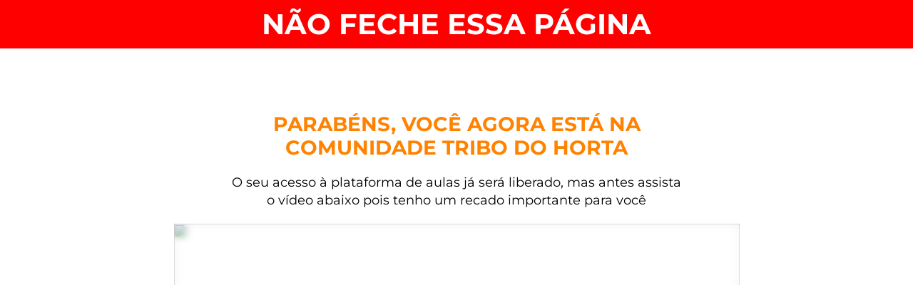

--- FILE ---
content_type: text/html; charset=UTF-8
request_url: https://comunidademarcelohorta.com.br/oferta-upsell-comunidade-pizza_pdvs3/
body_size: 30218
content:
<!DOCTYPE html>
<html lang="pt-BR">
<head><meta charset="UTF-8"><script>if(navigator.userAgent.match(/MSIE|Internet Explorer/i)||navigator.userAgent.match(/Trident\/7\..*?rv:11/i)){var href=document.location.href;if(!href.match(/[?&]nowprocket/)){if(href.indexOf("?")==-1){if(href.indexOf("#")==-1){document.location.href=href+"?nowprocket=1"}else{document.location.href=href.replace("#","?nowprocket=1#")}}else{if(href.indexOf("#")==-1){document.location.href=href+"&nowprocket=1"}else{document.location.href=href.replace("#","&nowprocket=1#")}}}}</script><script>(()=>{class RocketLazyLoadScripts{constructor(){this.v="2.0.3",this.userEvents=["keydown","keyup","mousedown","mouseup","mousemove","mouseover","mouseenter","mouseout","mouseleave","touchmove","touchstart","touchend","touchcancel","wheel","click","dblclick","input","visibilitychange"],this.attributeEvents=["onblur","onclick","oncontextmenu","ondblclick","onfocus","onmousedown","onmouseenter","onmouseleave","onmousemove","onmouseout","onmouseover","onmouseup","onmousewheel","onscroll","onsubmit"]}async t(){this.i(),this.o(),/iP(ad|hone)/.test(navigator.userAgent)&&this.h(),this.u(),this.l(this),this.m(),this.k(this),this.p(this),this._(),await Promise.all([this.R(),this.L()]),this.lastBreath=Date.now(),this.S(this),this.P(),this.D(),this.O(),this.M(),await this.C(this.delayedScripts.normal),await this.C(this.delayedScripts.defer),await this.C(this.delayedScripts.async),this.F("domReady"),await this.T(),await this.j(),await this.I(),this.F("windowLoad"),await this.A(),window.dispatchEvent(new Event("rocket-allScriptsLoaded")),this.everythingLoaded=!0,this.lastTouchEnd&&await new Promise((t=>setTimeout(t,500-Date.now()+this.lastTouchEnd))),this.H(),this.F("all"),this.U(),this.W()}i(){this.CSPIssue=sessionStorage.getItem("rocketCSPIssue"),document.addEventListener("securitypolicyviolation",(t=>{this.CSPIssue||"script-src-elem"!==t.violatedDirective||"data"!==t.blockedURI||(this.CSPIssue=!0,sessionStorage.setItem("rocketCSPIssue",!0))}),{isRocket:!0})}o(){window.addEventListener("pageshow",(t=>{this.persisted=t.persisted,this.realWindowLoadedFired=!0}),{isRocket:!0}),window.addEventListener("pagehide",(()=>{this.onFirstUserAction=null}),{isRocket:!0})}h(){let t;function e(e){t=e}window.addEventListener("touchstart",e,{isRocket:!0}),window.addEventListener("touchend",(function i(o){Math.abs(o.changedTouches[0].pageX-t.changedTouches[0].pageX)<10&&Math.abs(o.changedTouches[0].pageY-t.changedTouches[0].pageY)<10&&o.timeStamp-t.timeStamp<200&&(o.target.dispatchEvent(new PointerEvent("click",{target:o.target,bubbles:!0,cancelable:!0,detail:1})),event.preventDefault(),window.removeEventListener("touchstart",e,{isRocket:!0}),window.removeEventListener("touchend",i,{isRocket:!0}))}),{isRocket:!0})}q(t){this.userActionTriggered||("mousemove"!==t.type||this.firstMousemoveIgnored?"keyup"===t.type||"mouseover"===t.type||"mouseout"===t.type||(this.userActionTriggered=!0,this.onFirstUserAction&&this.onFirstUserAction()):this.firstMousemoveIgnored=!0),"click"===t.type&&t.preventDefault(),this.savedUserEvents.length>0&&(t.stopPropagation(),t.stopImmediatePropagation()),"touchstart"===this.lastEvent&&"touchend"===t.type&&(this.lastTouchEnd=Date.now()),"click"===t.type&&(this.lastTouchEnd=0),this.lastEvent=t.type,this.savedUserEvents.push(t)}u(){this.savedUserEvents=[],this.userEventHandler=this.q.bind(this),this.userEvents.forEach((t=>window.addEventListener(t,this.userEventHandler,{passive:!1,isRocket:!0})))}U(){this.userEvents.forEach((t=>window.removeEventListener(t,this.userEventHandler,{passive:!1,isRocket:!0}))),this.savedUserEvents.forEach((t=>{t.target.dispatchEvent(new window[t.constructor.name](t.type,t))}))}m(){this.eventsMutationObserver=new MutationObserver((t=>{const e="return false";for(const i of t){if("attributes"===i.type){const t=i.target.getAttribute(i.attributeName);t&&t!==e&&(i.target.setAttribute("data-rocket-"+i.attributeName,t),i.target["rocket"+i.attributeName]=new Function("event",t),i.target.setAttribute(i.attributeName,e))}"childList"===i.type&&i.addedNodes.forEach((t=>{if(t.nodeType===Node.ELEMENT_NODE)for(const i of t.attributes)this.attributeEvents.includes(i.name)&&i.value&&""!==i.value&&(t.setAttribute("data-rocket-"+i.name,i.value),t["rocket"+i.name]=new Function("event",i.value),t.setAttribute(i.name,e))}))}})),this.eventsMutationObserver.observe(document,{subtree:!0,childList:!0,attributeFilter:this.attributeEvents})}H(){this.eventsMutationObserver.disconnect(),this.attributeEvents.forEach((t=>{document.querySelectorAll("[data-rocket-"+t+"]").forEach((e=>{e.setAttribute(t,e.getAttribute("data-rocket-"+t)),e.removeAttribute("data-rocket-"+t)}))}))}k(t){Object.defineProperty(HTMLElement.prototype,"onclick",{get(){return this.rocketonclick||null},set(e){this.rocketonclick=e,this.setAttribute(t.everythingLoaded?"onclick":"data-rocket-onclick","this.rocketonclick(event)")}})}S(t){function e(e,i){let o=e[i];e[i]=null,Object.defineProperty(e,i,{get:()=>o,set(s){t.everythingLoaded?o=s:e["rocket"+i]=o=s}})}e(document,"onreadystatechange"),e(window,"onload"),e(window,"onpageshow");try{Object.defineProperty(document,"readyState",{get:()=>t.rocketReadyState,set(e){t.rocketReadyState=e},configurable:!0}),document.readyState="loading"}catch(t){console.log("WPRocket DJE readyState conflict, bypassing")}}l(t){this.originalAddEventListener=EventTarget.prototype.addEventListener,this.originalRemoveEventListener=EventTarget.prototype.removeEventListener,this.savedEventListeners=[],EventTarget.prototype.addEventListener=function(e,i,o){o&&o.isRocket||!t.B(e,this)&&!t.userEvents.includes(e)||t.B(e,this)&&!t.userActionTriggered||e.startsWith("rocket-")||t.everythingLoaded?t.originalAddEventListener.call(this,e,i,o):t.savedEventListeners.push({target:this,remove:!1,type:e,func:i,options:o})},EventTarget.prototype.removeEventListener=function(e,i,o){o&&o.isRocket||!t.B(e,this)&&!t.userEvents.includes(e)||t.B(e,this)&&!t.userActionTriggered||e.startsWith("rocket-")||t.everythingLoaded?t.originalRemoveEventListener.call(this,e,i,o):t.savedEventListeners.push({target:this,remove:!0,type:e,func:i,options:o})}}F(t){"all"===t&&(EventTarget.prototype.addEventListener=this.originalAddEventListener,EventTarget.prototype.removeEventListener=this.originalRemoveEventListener),this.savedEventListeners=this.savedEventListeners.filter((e=>{let i=e.type,o=e.target||window;return"domReady"===t&&"DOMContentLoaded"!==i&&"readystatechange"!==i||("windowLoad"===t&&"load"!==i&&"readystatechange"!==i&&"pageshow"!==i||(this.B(i,o)&&(i="rocket-"+i),e.remove?o.removeEventListener(i,e.func,e.options):o.addEventListener(i,e.func,e.options),!1))}))}p(t){let e;function i(e){return t.everythingLoaded?e:e.split(" ").map((t=>"load"===t||t.startsWith("load.")?"rocket-jquery-load":t)).join(" ")}function o(o){function s(e){const s=o.fn[e];o.fn[e]=o.fn.init.prototype[e]=function(){return this[0]===window&&t.userActionTriggered&&("string"==typeof arguments[0]||arguments[0]instanceof String?arguments[0]=i(arguments[0]):"object"==typeof arguments[0]&&Object.keys(arguments[0]).forEach((t=>{const e=arguments[0][t];delete arguments[0][t],arguments[0][i(t)]=e}))),s.apply(this,arguments),this}}if(o&&o.fn&&!t.allJQueries.includes(o)){const e={DOMContentLoaded:[],"rocket-DOMContentLoaded":[]};for(const t in e)document.addEventListener(t,(()=>{e[t].forEach((t=>t()))}),{isRocket:!0});o.fn.ready=o.fn.init.prototype.ready=function(i){function s(){parseInt(o.fn.jquery)>2?setTimeout((()=>i.bind(document)(o))):i.bind(document)(o)}return t.realDomReadyFired?!t.userActionTriggered||t.fauxDomReadyFired?s():e["rocket-DOMContentLoaded"].push(s):e.DOMContentLoaded.push(s),o([])},s("on"),s("one"),s("off"),t.allJQueries.push(o)}e=o}t.allJQueries=[],o(window.jQuery),Object.defineProperty(window,"jQuery",{get:()=>e,set(t){o(t)}})}P(){const t=new Map;document.write=document.writeln=function(e){const i=document.currentScript,o=document.createRange(),s=i.parentElement;let n=t.get(i);void 0===n&&(n=i.nextSibling,t.set(i,n));const c=document.createDocumentFragment();o.setStart(c,0),c.appendChild(o.createContextualFragment(e)),s.insertBefore(c,n)}}async R(){return new Promise((t=>{this.userActionTriggered?t():this.onFirstUserAction=t}))}async L(){return new Promise((t=>{document.addEventListener("DOMContentLoaded",(()=>{this.realDomReadyFired=!0,t()}),{isRocket:!0})}))}async I(){return this.realWindowLoadedFired?Promise.resolve():new Promise((t=>{window.addEventListener("load",t,{isRocket:!0})}))}M(){this.pendingScripts=[];this.scriptsMutationObserver=new MutationObserver((t=>{for(const e of t)e.addedNodes.forEach((t=>{"SCRIPT"!==t.tagName||t.noModule||t.isWPRocket||this.pendingScripts.push({script:t,promise:new Promise((e=>{const i=()=>{const i=this.pendingScripts.findIndex((e=>e.script===t));i>=0&&this.pendingScripts.splice(i,1),e()};t.addEventListener("load",i,{isRocket:!0}),t.addEventListener("error",i,{isRocket:!0}),setTimeout(i,1e3)}))})}))})),this.scriptsMutationObserver.observe(document,{childList:!0,subtree:!0})}async j(){await this.J(),this.pendingScripts.length?(await this.pendingScripts[0].promise,await this.j()):this.scriptsMutationObserver.disconnect()}D(){this.delayedScripts={normal:[],async:[],defer:[]},document.querySelectorAll("script[type$=rocketlazyloadscript]").forEach((t=>{t.hasAttribute("data-rocket-src")?t.hasAttribute("async")&&!1!==t.async?this.delayedScripts.async.push(t):t.hasAttribute("defer")&&!1!==t.defer||"module"===t.getAttribute("data-rocket-type")?this.delayedScripts.defer.push(t):this.delayedScripts.normal.push(t):this.delayedScripts.normal.push(t)}))}async _(){await this.L();let t=[];document.querySelectorAll("script[type$=rocketlazyloadscript][data-rocket-src]").forEach((e=>{let i=e.getAttribute("data-rocket-src");if(i&&!i.startsWith("data:")){i.startsWith("//")&&(i=location.protocol+i);try{const o=new URL(i).origin;o!==location.origin&&t.push({src:o,crossOrigin:e.crossOrigin||"module"===e.getAttribute("data-rocket-type")})}catch(t){}}})),t=[...new Map(t.map((t=>[JSON.stringify(t),t]))).values()],this.N(t,"preconnect")}async $(t){if(await this.G(),!0!==t.noModule||!("noModule"in HTMLScriptElement.prototype))return new Promise((e=>{let i;function o(){(i||t).setAttribute("data-rocket-status","executed"),e()}try{if(navigator.userAgent.includes("Firefox/")||""===navigator.vendor||this.CSPIssue)i=document.createElement("script"),[...t.attributes].forEach((t=>{let e=t.nodeName;"type"!==e&&("data-rocket-type"===e&&(e="type"),"data-rocket-src"===e&&(e="src"),i.setAttribute(e,t.nodeValue))})),t.text&&(i.text=t.text),t.nonce&&(i.nonce=t.nonce),i.hasAttribute("src")?(i.addEventListener("load",o,{isRocket:!0}),i.addEventListener("error",(()=>{i.setAttribute("data-rocket-status","failed-network"),e()}),{isRocket:!0}),setTimeout((()=>{i.isConnected||e()}),1)):(i.text=t.text,o()),i.isWPRocket=!0,t.parentNode.replaceChild(i,t);else{const i=t.getAttribute("data-rocket-type"),s=t.getAttribute("data-rocket-src");i?(t.type=i,t.removeAttribute("data-rocket-type")):t.removeAttribute("type"),t.addEventListener("load",o,{isRocket:!0}),t.addEventListener("error",(i=>{this.CSPIssue&&i.target.src.startsWith("data:")?(console.log("WPRocket: CSP fallback activated"),t.removeAttribute("src"),this.$(t).then(e)):(t.setAttribute("data-rocket-status","failed-network"),e())}),{isRocket:!0}),s?(t.fetchPriority="high",t.removeAttribute("data-rocket-src"),t.src=s):t.src="data:text/javascript;base64,"+window.btoa(unescape(encodeURIComponent(t.text)))}}catch(i){t.setAttribute("data-rocket-status","failed-transform"),e()}}));t.setAttribute("data-rocket-status","skipped")}async C(t){const e=t.shift();return e?(e.isConnected&&await this.$(e),this.C(t)):Promise.resolve()}O(){this.N([...this.delayedScripts.normal,...this.delayedScripts.defer,...this.delayedScripts.async],"preload")}N(t,e){this.trash=this.trash||[];let i=!0;var o=document.createDocumentFragment();t.forEach((t=>{const s=t.getAttribute&&t.getAttribute("data-rocket-src")||t.src;if(s&&!s.startsWith("data:")){const n=document.createElement("link");n.href=s,n.rel=e,"preconnect"!==e&&(n.as="script",n.fetchPriority=i?"high":"low"),t.getAttribute&&"module"===t.getAttribute("data-rocket-type")&&(n.crossOrigin=!0),t.crossOrigin&&(n.crossOrigin=t.crossOrigin),t.integrity&&(n.integrity=t.integrity),t.nonce&&(n.nonce=t.nonce),o.appendChild(n),this.trash.push(n),i=!1}})),document.head.appendChild(o)}W(){this.trash.forEach((t=>t.remove()))}async T(){try{document.readyState="interactive"}catch(t){}this.fauxDomReadyFired=!0;try{await this.G(),document.dispatchEvent(new Event("rocket-readystatechange")),await this.G(),document.rocketonreadystatechange&&document.rocketonreadystatechange(),await this.G(),document.dispatchEvent(new Event("rocket-DOMContentLoaded")),await this.G(),window.dispatchEvent(new Event("rocket-DOMContentLoaded"))}catch(t){console.error(t)}}async A(){try{document.readyState="complete"}catch(t){}try{await this.G(),document.dispatchEvent(new Event("rocket-readystatechange")),await this.G(),document.rocketonreadystatechange&&document.rocketonreadystatechange(),await this.G(),window.dispatchEvent(new Event("rocket-load")),await this.G(),window.rocketonload&&window.rocketonload(),await this.G(),this.allJQueries.forEach((t=>t(window).trigger("rocket-jquery-load"))),await this.G();const t=new Event("rocket-pageshow");t.persisted=this.persisted,window.dispatchEvent(t),await this.G(),window.rocketonpageshow&&window.rocketonpageshow({persisted:this.persisted})}catch(t){console.error(t)}}async G(){Date.now()-this.lastBreath>45&&(await this.J(),this.lastBreath=Date.now())}async J(){return document.hidden?new Promise((t=>setTimeout(t))):new Promise((t=>requestAnimationFrame(t)))}B(t,e){return e===document&&"readystatechange"===t||(e===document&&"DOMContentLoaded"===t||(e===window&&"DOMContentLoaded"===t||(e===window&&"load"===t||e===window&&"pageshow"===t)))}static run(){(new RocketLazyLoadScripts).t()}}RocketLazyLoadScripts.run()})();</script>
	
		<meta name='robots' content='index, follow, max-image-preview:large, max-snippet:-1, max-video-preview:-1' />

	<!-- This site is optimized with the Yoast SEO plugin v25.3 - https://yoast.com/wordpress/plugins/seo/ -->
	<title>Oferta Upsell Comunidade Pizza_PDVS3 - Comunidade Marcelo Horta</title>
<link crossorigin data-rocket-preload as="font" href="https://fonts.gstatic.com/s/montserrat/v26/JTUSjIg1_i6t8kCHKm459Wlhyw.woff2" rel="preload">
<link crossorigin data-rocket-preload as="font" href="https://fonts.gstatic.com/s/roboto/v30/KFOmCnqEu92Fr1Mu4mxK.woff2" rel="preload">
<style id="wpr-usedcss">img.emoji{display:inline!important;border:none!important;box-shadow:none!important;height:1em!important;width:1em!important;margin:0 .07em!important;vertical-align:-.1em!important;background:0 0!important;padding:0!important}body{--wp--preset--color--black:#000000;--wp--preset--color--cyan-bluish-gray:#abb8c3;--wp--preset--color--white:#ffffff;--wp--preset--color--pale-pink:#f78da7;--wp--preset--color--vivid-red:#cf2e2e;--wp--preset--color--luminous-vivid-orange:#ff6900;--wp--preset--color--luminous-vivid-amber:#fcb900;--wp--preset--color--light-green-cyan:#7bdcb5;--wp--preset--color--vivid-green-cyan:#00d084;--wp--preset--color--pale-cyan-blue:#8ed1fc;--wp--preset--color--vivid-cyan-blue:#0693e3;--wp--preset--color--vivid-purple:#9b51e0;--wp--preset--gradient--vivid-cyan-blue-to-vivid-purple:linear-gradient(135deg,rgba(6, 147, 227, 1) 0%,rgb(155, 81, 224) 100%);--wp--preset--gradient--light-green-cyan-to-vivid-green-cyan:linear-gradient(135deg,rgb(122, 220, 180) 0%,rgb(0, 208, 130) 100%);--wp--preset--gradient--luminous-vivid-amber-to-luminous-vivid-orange:linear-gradient(135deg,rgba(252, 185, 0, 1) 0%,rgba(255, 105, 0, 1) 100%);--wp--preset--gradient--luminous-vivid-orange-to-vivid-red:linear-gradient(135deg,rgba(255, 105, 0, 1) 0%,rgb(207, 46, 46) 100%);--wp--preset--gradient--very-light-gray-to-cyan-bluish-gray:linear-gradient(135deg,rgb(238, 238, 238) 0%,rgb(169, 184, 195) 100%);--wp--preset--gradient--cool-to-warm-spectrum:linear-gradient(135deg,rgb(74, 234, 220) 0%,rgb(151, 120, 209) 20%,rgb(207, 42, 186) 40%,rgb(238, 44, 130) 60%,rgb(251, 105, 98) 80%,rgb(254, 248, 76) 100%);--wp--preset--gradient--blush-light-purple:linear-gradient(135deg,rgb(255, 206, 236) 0%,rgb(152, 150, 240) 100%);--wp--preset--gradient--blush-bordeaux:linear-gradient(135deg,rgb(254, 205, 165) 0%,rgb(254, 45, 45) 50%,rgb(107, 0, 62) 100%);--wp--preset--gradient--luminous-dusk:linear-gradient(135deg,rgb(255, 203, 112) 0%,rgb(199, 81, 192) 50%,rgb(65, 88, 208) 100%);--wp--preset--gradient--pale-ocean:linear-gradient(135deg,rgb(255, 245, 203) 0%,rgb(182, 227, 212) 50%,rgb(51, 167, 181) 100%);--wp--preset--gradient--electric-grass:linear-gradient(135deg,rgb(202, 248, 128) 0%,rgb(113, 206, 126) 100%);--wp--preset--gradient--midnight:linear-gradient(135deg,rgb(2, 3, 129) 0%,rgb(40, 116, 252) 100%);--wp--preset--font-size--small:13px;--wp--preset--font-size--medium:20px;--wp--preset--font-size--large:36px;--wp--preset--font-size--x-large:42px;--wp--preset--spacing--20:0.44rem;--wp--preset--spacing--30:0.67rem;--wp--preset--spacing--40:1rem;--wp--preset--spacing--50:1.5rem;--wp--preset--spacing--60:2.25rem;--wp--preset--spacing--70:3.38rem;--wp--preset--spacing--80:5.06rem;--wp--preset--shadow--natural:6px 6px 9px rgba(0, 0, 0, .2);--wp--preset--shadow--deep:12px 12px 50px rgba(0, 0, 0, .4);--wp--preset--shadow--sharp:6px 6px 0px rgba(0, 0, 0, .2);--wp--preset--shadow--outlined:6px 6px 0px -3px rgba(255, 255, 255, 1),6px 6px rgba(0, 0, 0, 1);--wp--preset--shadow--crisp:6px 6px 0px rgba(0, 0, 0, 1)}:where(.is-layout-flex){gap:.5em}:where(.is-layout-grid){gap:.5em}:where(.wp-block-post-template.is-layout-flex){gap:1.25em}:where(.wp-block-post-template.is-layout-grid){gap:1.25em}:where(.wp-block-columns.is-layout-flex){gap:2em}:where(.wp-block-columns.is-layout-grid){gap:2em}html{line-height:1.15;-webkit-text-size-adjust:100%}*,:after,:before{box-sizing:border-box}body{margin:0;font-family:-apple-system,BlinkMacSystemFont,'Segoe UI',Roboto,'Helvetica Neue',Arial,'Noto Sans',sans-serif,'Apple Color Emoji','Segoe UI Emoji','Segoe UI Symbol','Noto Color Emoji';font-size:1rem;font-weight:400;line-height:1.5;color:#333;background-color:#fff;-webkit-font-smoothing:antialiased;-moz-osx-font-smoothing:grayscale}h1,h2{margin-block-start:.5rem;margin-block-end:1rem;font-family:inherit;font-weight:500;line-height:1.2;color:inherit}h1{font-size:2.5rem}h2{font-size:2rem}p{margin-block-start:0;margin-block-end:.9rem}a{background-color:transparent;text-decoration:none;color:#c36}a:active,a:hover{color:#336}a:not([href]):not([tabindex]),a:not([href]):not([tabindex]):focus,a:not([href]):not([tabindex]):hover{color:inherit;text-decoration:none}a:not([href]):not([tabindex]):focus{outline:0}code{font-family:monospace,monospace;font-size:1em}img{border-style:none;height:auto;max-width:100%}details{display:block}summary{display:list-item}[hidden],template{display:none}@media print{*,:after,:before{background:0 0!important;color:#000!important;box-shadow:none!important;text-shadow:none!important}a,a:visited{text-decoration:underline}a[href]:after{content:" (" attr(href) ")"}a[href^="#"]:after,a[href^="javascript:"]:after{content:""}img,tr{-moz-column-break-inside:avoid;break-inside:avoid}h2,p{orphans:3;widows:3}h2{-moz-column-break-after:avoid;break-after:avoid}}label{display:inline-block;line-height:1;vertical-align:middle}button,input,optgroup,select,textarea{font-family:inherit;font-size:1rem;line-height:1.5;margin:0}input[type=date],input[type=email],input[type=number],input[type=password],input[type=search],input[type=tel],input[type=text],input[type=url],select,textarea{width:100%;border:1px solid #666;border-radius:3px;padding:.5rem 1rem;transition:all .3s}input[type=date]:focus,input[type=email]:focus,input[type=number]:focus,input[type=password]:focus,input[type=search]:focus,input[type=tel]:focus,input[type=text]:focus,input[type=url]:focus,select:focus,textarea:focus{border-color:#333}button,input{overflow:visible}button,select{text-transform:none}[type=button],[type=reset],[type=submit],button{width:auto;-webkit-appearance:button}[type=button]::-moz-focus-inner,[type=reset]::-moz-focus-inner,[type=submit]::-moz-focus-inner,button::-moz-focus-inner{border-style:none;padding:0}[type=button]:-moz-focusring,[type=reset]:-moz-focusring,[type=submit]:-moz-focusring,button:-moz-focusring{outline:ButtonText dotted 1px}[type=button],[type=submit],button{display:inline-block;font-weight:400;color:#c36;text-align:center;white-space:nowrap;-webkit-user-select:none;-moz-user-select:none;user-select:none;background-color:transparent;border:1px solid #c36;padding:.5rem 1rem;font-size:1rem;border-radius:3px;transition:all .3s}[type=button]:focus,[type=submit]:focus,button:focus{outline:-webkit-focus-ring-color auto 5px}[type=button]:focus,[type=button]:hover,[type=submit]:focus,[type=submit]:hover,button:focus,button:hover{color:#fff;background-color:#c36;text-decoration:none}[type=button]:not(:disabled),[type=submit]:not(:disabled),button:not(:disabled){cursor:pointer}fieldset{padding:.35em .75em .625em}legend{box-sizing:border-box;color:inherit;display:table;max-width:100%;padding:0;white-space:normal}progress{vertical-align:baseline}textarea{overflow:auto;resize:vertical}[type=checkbox],[type=radio]{box-sizing:border-box;padding:0}[type=number]::-webkit-inner-spin-button,[type=number]::-webkit-outer-spin-button{height:auto}[type=search]{-webkit-appearance:textfield;outline-offset:-2px}[type=search]::-webkit-search-decoration{-webkit-appearance:none}::-webkit-file-upload-button{-webkit-appearance:button;font:inherit}select{display:block}table{background-color:transparent;width:100%;margin-block-end:15px;font-size:.9em;border-spacing:0;border-collapse:collapse}table tbody+tbody{border-block-start:2px solid hsla(0,0%,50.2%,.5019607843)}dl,dt,li,ul{margin-block-start:0;margin-block-end:0;border:0;outline:0;font-size:100%;vertical-align:baseline;background:0 0}.sticky{position:relative;display:block}.hide{display:none!important}.site-header:not(.dynamic-header){margin-inline-start:auto;margin-inline-end:auto;width:100%}@media (max-width:575px){.site-header:not(.dynamic-header){padding-inline-start:10px;padding-inline-end:10px}}@media (min-width:576px){.site-header:not(.dynamic-header){max-width:500px}}@media (min-width:768px){.site-header:not(.dynamic-header){max-width:600px}}@media (min-width:992px){.site-header:not(.dynamic-header){max-width:800px}}@media (min-width:1200px){.site-header:not(.dynamic-header){max-width:1140px}}.site-header+.elementor{min-height:calc(100vh - 320px)}.site-header{display:flex;flex-wrap:wrap;justify-content:space-between;padding-block-start:1rem;padding-block-end:1rem;position:relative}.site-navigation-toggle-holder{display:flex;align-items:center;justify-content:flex-end;flex-grow:1;max-width:20%;padding:8px 15px}.site-navigation-toggle-holder .site-navigation-toggle{display:flex;align-items:center;justify-content:center;font-size:22px;padding:.25em;cursor:pointer;border:0 solid;border-radius:3px;background-color:rgba(0,0,0,.05);color:#494c4f}.site-navigation-dropdown{margin-block-start:10px;transition:max-height .3s,transform .3s;transform-origin:top;position:absolute;bottom:0;left:0;z-index:10000;width:100%}.site-navigation-toggle-holder:not(.elementor-active)+.site-navigation-dropdown{transform:scaleY(0);max-height:0}.site-navigation-toggle-holder.elementor-active+.site-navigation-dropdown{transform:scaleY(1);max-height:100vh}.site-navigation-dropdown ul{padding:0}.dialog-widget-content{background-color:var(--e-a-bg-default);position:absolute;border-radius:3px;box-shadow:2px 8px 23px 3px rgba(0,0,0,.2);overflow:hidden}.dialog-message{line-height:1.5;box-sizing:border-box}.dialog-close-button{cursor:pointer;position:absolute;margin-block-start:15px;right:15px;color:var(--e-a-color-txt);font-size:15px;line-height:1;transition:var(--e-a-transition-hover)}.dialog-close-button:hover{color:var(--e-a-color-txt-hover)}.dialog-prevent-scroll{overflow:hidden;max-height:100vh}.dialog-type-lightbox{position:fixed;height:100%;width:100%;bottom:0;left:0;background-color:rgba(0,0,0,.8);z-index:9999;-webkit-user-select:none;-moz-user-select:none;user-select:none}.dialog-type-alert .dialog-widget-content,.dialog-type-confirm .dialog-widget-content{margin:auto;width:400px;padding:20px}.dialog-type-alert .dialog-header,.dialog-type-confirm .dialog-header{font-size:15px;font-weight:500}.dialog-type-alert .dialog-header:after,.dialog-type-confirm .dialog-header:after{content:"";display:block;border-block-end:var(--e-a-border);padding-block-end:10px;margin-block-end:10px;margin-inline-start:-20px;margin-inline-end:-20px}.dialog-type-alert .dialog-message,.dialog-type-confirm .dialog-message{min-height:50px}.dialog-type-alert .dialog-buttons-wrapper,.dialog-type-confirm .dialog-buttons-wrapper{padding-block-start:10px;display:flex;justify-content:flex-end;gap:15px}.dialog-type-alert .dialog-buttons-wrapper .dialog-button,.dialog-type-confirm .dialog-buttons-wrapper .dialog-button{font-size:12px;font-weight:500;line-height:1.2;padding:8px 16px;outline:0;border:none;border-radius:var(--e-a-border-radius);background-color:var(--e-a-btn-bg);color:var(--e-a-btn-color-invert);transition:var(--e-a-transition-hover)}.dialog-type-alert .dialog-buttons-wrapper .dialog-button:hover,.dialog-type-confirm .dialog-buttons-wrapper .dialog-button:hover{border:none}.dialog-type-alert .dialog-buttons-wrapper .dialog-button:focus,.dialog-type-alert .dialog-buttons-wrapper .dialog-button:hover,.dialog-type-confirm .dialog-buttons-wrapper .dialog-button:focus,.dialog-type-confirm .dialog-buttons-wrapper .dialog-button:hover{background-color:var(--e-a-btn-bg-hover);color:var(--e-a-btn-color-invert)}.dialog-type-alert .dialog-buttons-wrapper .dialog-button:active,.dialog-type-confirm .dialog-buttons-wrapper .dialog-button:active{background-color:var(--e-a-btn-bg-active)}.dialog-type-alert .dialog-buttons-wrapper .dialog-button:not([disabled]),.dialog-type-confirm .dialog-buttons-wrapper .dialog-button:not([disabled]){cursor:pointer}.dialog-type-alert .dialog-buttons-wrapper .dialog-button:disabled,.dialog-type-confirm .dialog-buttons-wrapper .dialog-button:disabled{background-color:var(--e-a-btn-bg-disabled);color:var(--e-a-btn-color-disabled)}.dialog-type-alert .dialog-buttons-wrapper .dialog-button:not(.elementor-button-state) .elementor-state-icon,.dialog-type-confirm .dialog-buttons-wrapper .dialog-button:not(.elementor-button-state) .elementor-state-icon{display:none}.dialog-type-alert .dialog-buttons-wrapper .dialog-button.dialog-cancel,.dialog-type-alert .dialog-buttons-wrapper .dialog-button.e-btn-txt,.dialog-type-confirm .dialog-buttons-wrapper .dialog-button.dialog-cancel,.dialog-type-confirm .dialog-buttons-wrapper .dialog-button.e-btn-txt{background:0 0;color:var(--e-a-color-txt)}.dialog-type-alert .dialog-buttons-wrapper .dialog-button.dialog-cancel:focus,.dialog-type-alert .dialog-buttons-wrapper .dialog-button.dialog-cancel:hover,.dialog-type-alert .dialog-buttons-wrapper .dialog-button.e-btn-txt:focus,.dialog-type-alert .dialog-buttons-wrapper .dialog-button.e-btn-txt:hover,.dialog-type-confirm .dialog-buttons-wrapper .dialog-button.dialog-cancel:focus,.dialog-type-confirm .dialog-buttons-wrapper .dialog-button.dialog-cancel:hover,.dialog-type-confirm .dialog-buttons-wrapper .dialog-button.e-btn-txt:focus,.dialog-type-confirm .dialog-buttons-wrapper .dialog-button.e-btn-txt:hover{background:var(--e-a-bg-hover);color:var(--e-a-color-txt-hover)}.dialog-type-alert .dialog-buttons-wrapper .dialog-button.dialog-cancel:disabled,.dialog-type-alert .dialog-buttons-wrapper .dialog-button.e-btn-txt:disabled,.dialog-type-confirm .dialog-buttons-wrapper .dialog-button.dialog-cancel:disabled,.dialog-type-confirm .dialog-buttons-wrapper .dialog-button.e-btn-txt:disabled{background:0 0;color:var(--e-a-color-txt-disabled)}.dialog-type-alert .dialog-buttons-wrapper .dialog-button.e-btn-txt-border,.dialog-type-confirm .dialog-buttons-wrapper .dialog-button.e-btn-txt-border{border:1px solid var(--e-a-color-txt-muted)}.dialog-type-alert .dialog-buttons-wrapper .dialog-button.e-success,.dialog-type-alert .dialog-buttons-wrapper .dialog-button.elementor-button-success,.dialog-type-confirm .dialog-buttons-wrapper .dialog-button.e-success,.dialog-type-confirm .dialog-buttons-wrapper .dialog-button.elementor-button-success{background-color:var(--e-a-btn-bg-success)}.dialog-type-alert .dialog-buttons-wrapper .dialog-button.e-success:focus,.dialog-type-alert .dialog-buttons-wrapper .dialog-button.e-success:hover,.dialog-type-alert .dialog-buttons-wrapper .dialog-button.elementor-button-success:focus,.dialog-type-alert .dialog-buttons-wrapper .dialog-button.elementor-button-success:hover,.dialog-type-confirm .dialog-buttons-wrapper .dialog-button.e-success:focus,.dialog-type-confirm .dialog-buttons-wrapper .dialog-button.e-success:hover,.dialog-type-confirm .dialog-buttons-wrapper .dialog-button.elementor-button-success:focus,.dialog-type-confirm .dialog-buttons-wrapper .dialog-button.elementor-button-success:hover{background-color:var(--e-a-btn-bg-success-hover)}.dialog-type-alert .dialog-buttons-wrapper .dialog-button.dialog-ok,.dialog-type-alert .dialog-buttons-wrapper .dialog-button.dialog-take_over,.dialog-type-alert .dialog-buttons-wrapper .dialog-button.e-primary,.dialog-type-confirm .dialog-buttons-wrapper .dialog-button.dialog-ok,.dialog-type-confirm .dialog-buttons-wrapper .dialog-button.dialog-take_over,.dialog-type-confirm .dialog-buttons-wrapper .dialog-button.e-primary{background-color:var(--e-a-btn-bg-primary);color:var(--e-a-btn-color)}.dialog-type-alert .dialog-buttons-wrapper .dialog-button.dialog-ok:focus,.dialog-type-alert .dialog-buttons-wrapper .dialog-button.dialog-ok:hover,.dialog-type-alert .dialog-buttons-wrapper .dialog-button.dialog-take_over:focus,.dialog-type-alert .dialog-buttons-wrapper .dialog-button.dialog-take_over:hover,.dialog-type-alert .dialog-buttons-wrapper .dialog-button.e-primary:focus,.dialog-type-alert .dialog-buttons-wrapper .dialog-button.e-primary:hover,.dialog-type-confirm .dialog-buttons-wrapper .dialog-button.dialog-ok:focus,.dialog-type-confirm .dialog-buttons-wrapper .dialog-button.dialog-ok:hover,.dialog-type-confirm .dialog-buttons-wrapper .dialog-button.dialog-take_over:focus,.dialog-type-confirm .dialog-buttons-wrapper .dialog-button.dialog-take_over:hover,.dialog-type-confirm .dialog-buttons-wrapper .dialog-button.e-primary:focus,.dialog-type-confirm .dialog-buttons-wrapper .dialog-button.e-primary:hover{background-color:var(--e-a-btn-bg-primary-hover);color:var(--e-a-btn-color)}.dialog-type-alert .dialog-buttons-wrapper .dialog-button.dialog-cancel.dialog-take_over,.dialog-type-alert .dialog-buttons-wrapper .dialog-button.dialog-ok.dialog-cancel,.dialog-type-alert .dialog-buttons-wrapper .dialog-button.e-btn-txt.dialog-ok,.dialog-type-alert .dialog-buttons-wrapper .dialog-button.e-btn-txt.dialog-take_over,.dialog-type-alert .dialog-buttons-wrapper .dialog-button.e-primary.dialog-cancel,.dialog-type-alert .dialog-buttons-wrapper .dialog-button.e-primary.e-btn-txt,.dialog-type-confirm .dialog-buttons-wrapper .dialog-button.dialog-cancel.dialog-take_over,.dialog-type-confirm .dialog-buttons-wrapper .dialog-button.dialog-ok.dialog-cancel,.dialog-type-confirm .dialog-buttons-wrapper .dialog-button.e-btn-txt.dialog-ok,.dialog-type-confirm .dialog-buttons-wrapper .dialog-button.e-btn-txt.dialog-take_over,.dialog-type-confirm .dialog-buttons-wrapper .dialog-button.e-primary.dialog-cancel,.dialog-type-confirm .dialog-buttons-wrapper .dialog-button.e-primary.e-btn-txt{background:0 0;color:var(--e-a-color-primary-bold)}.dialog-type-alert .dialog-buttons-wrapper .dialog-button.dialog-cancel.dialog-take_over:focus,.dialog-type-alert .dialog-buttons-wrapper .dialog-button.dialog-cancel.dialog-take_over:hover,.dialog-type-alert .dialog-buttons-wrapper .dialog-button.dialog-ok.dialog-cancel:focus,.dialog-type-alert .dialog-buttons-wrapper .dialog-button.dialog-ok.dialog-cancel:hover,.dialog-type-alert .dialog-buttons-wrapper .dialog-button.e-btn-txt.dialog-ok:focus,.dialog-type-alert .dialog-buttons-wrapper .dialog-button.e-btn-txt.dialog-ok:hover,.dialog-type-alert .dialog-buttons-wrapper .dialog-button.e-btn-txt.dialog-take_over:focus,.dialog-type-alert .dialog-buttons-wrapper .dialog-button.e-btn-txt.dialog-take_over:hover,.dialog-type-alert .dialog-buttons-wrapper .dialog-button.e-primary.dialog-cancel:focus,.dialog-type-alert .dialog-buttons-wrapper .dialog-button.e-primary.dialog-cancel:hover,.dialog-type-alert .dialog-buttons-wrapper .dialog-button.e-primary.e-btn-txt:focus,.dialog-type-alert .dialog-buttons-wrapper .dialog-button.e-primary.e-btn-txt:hover,.dialog-type-confirm .dialog-buttons-wrapper .dialog-button.dialog-cancel.dialog-take_over:focus,.dialog-type-confirm .dialog-buttons-wrapper .dialog-button.dialog-cancel.dialog-take_over:hover,.dialog-type-confirm .dialog-buttons-wrapper .dialog-button.dialog-ok.dialog-cancel:focus,.dialog-type-confirm .dialog-buttons-wrapper .dialog-button.dialog-ok.dialog-cancel:hover,.dialog-type-confirm .dialog-buttons-wrapper .dialog-button.e-btn-txt.dialog-ok:focus,.dialog-type-confirm .dialog-buttons-wrapper .dialog-button.e-btn-txt.dialog-ok:hover,.dialog-type-confirm .dialog-buttons-wrapper .dialog-button.e-btn-txt.dialog-take_over:focus,.dialog-type-confirm .dialog-buttons-wrapper .dialog-button.e-btn-txt.dialog-take_over:hover,.dialog-type-confirm .dialog-buttons-wrapper .dialog-button.e-primary.dialog-cancel:focus,.dialog-type-confirm .dialog-buttons-wrapper .dialog-button.e-primary.dialog-cancel:hover,.dialog-type-confirm .dialog-buttons-wrapper .dialog-button.e-primary.e-btn-txt:focus,.dialog-type-confirm .dialog-buttons-wrapper .dialog-button.e-primary.e-btn-txt:hover{background:var(--e-a-bg-primary)}.dialog-type-alert .dialog-buttons-wrapper .dialog-button.e-accent,.dialog-type-alert .dialog-buttons-wrapper .dialog-button.go-pro,.dialog-type-confirm .dialog-buttons-wrapper .dialog-button.e-accent,.dialog-type-confirm .dialog-buttons-wrapper .dialog-button.go-pro{background-color:var(--e-a-btn-bg-accent)}.dialog-type-alert .dialog-buttons-wrapper .dialog-button.e-accent:focus,.dialog-type-alert .dialog-buttons-wrapper .dialog-button.e-accent:hover,.dialog-type-alert .dialog-buttons-wrapper .dialog-button.go-pro:focus,.dialog-type-alert .dialog-buttons-wrapper .dialog-button.go-pro:hover,.dialog-type-confirm .dialog-buttons-wrapper .dialog-button.e-accent:focus,.dialog-type-confirm .dialog-buttons-wrapper .dialog-button.e-accent:hover,.dialog-type-confirm .dialog-buttons-wrapper .dialog-button.go-pro:focus,.dialog-type-confirm .dialog-buttons-wrapper .dialog-button.go-pro:hover{background-color:var(--e-a-btn-bg-accent-hover)}.dialog-type-alert .dialog-buttons-wrapper .dialog-button.e-accent:active,.dialog-type-alert .dialog-buttons-wrapper .dialog-button.go-pro:active,.dialog-type-confirm .dialog-buttons-wrapper .dialog-button.e-accent:active,.dialog-type-confirm .dialog-buttons-wrapper .dialog-button.go-pro:active{background-color:var(--e-a-btn-bg-accent-active)}.dialog-type-alert .dialog-buttons-wrapper .dialog-button.e-info,.dialog-type-alert .dialog-buttons-wrapper .dialog-button.elementor-button-info,.dialog-type-confirm .dialog-buttons-wrapper .dialog-button.e-info,.dialog-type-confirm .dialog-buttons-wrapper .dialog-button.elementor-button-info{background-color:var(--e-a-btn-bg-info)}.dialog-type-alert .dialog-buttons-wrapper .dialog-button.e-info:focus,.dialog-type-alert .dialog-buttons-wrapper .dialog-button.e-info:hover,.dialog-type-alert .dialog-buttons-wrapper .dialog-button.elementor-button-info:focus,.dialog-type-alert .dialog-buttons-wrapper .dialog-button.elementor-button-info:hover,.dialog-type-confirm .dialog-buttons-wrapper .dialog-button.e-info:focus,.dialog-type-confirm .dialog-buttons-wrapper .dialog-button.e-info:hover,.dialog-type-confirm .dialog-buttons-wrapper .dialog-button.elementor-button-info:focus,.dialog-type-confirm .dialog-buttons-wrapper .dialog-button.elementor-button-info:hover{background-color:var(--e-a-btn-bg-info-hover)}.dialog-type-alert .dialog-buttons-wrapper .dialog-button.e-warning,.dialog-type-alert .dialog-buttons-wrapper .dialog-button.elementor-button-warning,.dialog-type-confirm .dialog-buttons-wrapper .dialog-button.e-warning,.dialog-type-confirm .dialog-buttons-wrapper .dialog-button.elementor-button-warning{background-color:var(--e-a-btn-bg-warning)}.dialog-type-alert .dialog-buttons-wrapper .dialog-button.e-warning:focus,.dialog-type-alert .dialog-buttons-wrapper .dialog-button.e-warning:hover,.dialog-type-alert .dialog-buttons-wrapper .dialog-button.elementor-button-warning:focus,.dialog-type-alert .dialog-buttons-wrapper .dialog-button.elementor-button-warning:hover,.dialog-type-confirm .dialog-buttons-wrapper .dialog-button.e-warning:focus,.dialog-type-confirm .dialog-buttons-wrapper .dialog-button.e-warning:hover,.dialog-type-confirm .dialog-buttons-wrapper .dialog-button.elementor-button-warning:focus,.dialog-type-confirm .dialog-buttons-wrapper .dialog-button.elementor-button-warning:hover{background-color:var(--e-a-btn-bg-warning-hover)}.dialog-type-alert .dialog-buttons-wrapper .dialog-button.e-danger,.dialog-type-alert .dialog-buttons-wrapper .dialog-button.elementor-button-danger,.dialog-type-confirm .dialog-buttons-wrapper .dialog-button.e-danger,.dialog-type-confirm .dialog-buttons-wrapper .dialog-button.elementor-button-danger{background-color:var(--e-a-btn-bg-danger)}.dialog-type-alert .dialog-buttons-wrapper .dialog-button.e-danger:focus,.dialog-type-alert .dialog-buttons-wrapper .dialog-button.e-danger:hover,.dialog-type-alert .dialog-buttons-wrapper .dialog-button.elementor-button-danger:focus,.dialog-type-alert .dialog-buttons-wrapper .dialog-button.elementor-button-danger:hover,.dialog-type-confirm .dialog-buttons-wrapper .dialog-button.e-danger:focus,.dialog-type-confirm .dialog-buttons-wrapper .dialog-button.e-danger:hover,.dialog-type-confirm .dialog-buttons-wrapper .dialog-button.elementor-button-danger:focus,.dialog-type-confirm .dialog-buttons-wrapper .dialog-button.elementor-button-danger:hover{background-color:var(--e-a-btn-bg-danger-hover)}.dialog-type-alert .dialog-buttons-wrapper .dialog-button i,.dialog-type-confirm .dialog-buttons-wrapper .dialog-button i{margin-inline-end:5px}.dialog-type-alert .dialog-buttons-wrapper .dialog-button:focus,.dialog-type-alert .dialog-buttons-wrapper .dialog-button:hover,.dialog-type-alert .dialog-buttons-wrapper .dialog-button:visited,.dialog-type-confirm .dialog-buttons-wrapper .dialog-button:focus,.dialog-type-confirm .dialog-buttons-wrapper .dialog-button:hover,.dialog-type-confirm .dialog-buttons-wrapper .dialog-button:visited{color:initial}.flatpickr-calendar{width:280px}.elementor-screen-only{position:absolute;top:-10000em;width:1px;height:1px;margin:-1px;padding:0;overflow:hidden;clip:rect(0,0,0,0);border:0}.elementor *,.elementor :after,.elementor :before{box-sizing:border-box}.elementor a{box-shadow:none;text-decoration:none}.elementor img{height:auto;max-width:100%;border:none;border-radius:0;box-shadow:none}.elementor embed,.elementor iframe,.elementor object,.elementor video{max-width:100%;width:100%;margin:0;line-height:1;border:none}.elementor .elementor-background-video-container{height:100%;width:100%;top:0;left:0;position:absolute;overflow:hidden;z-index:0;direction:ltr}.elementor .elementor-background-video-container{transition:opacity 1s;pointer-events:none}.elementor .elementor-background-video-container.elementor-loading{opacity:0}.elementor .elementor-background-video-embed{max-width:none}.elementor .elementor-background-video-embed,.elementor .elementor-background-video-hosted{position:absolute;top:50%;left:50%;transform:translate(-50%,-50%)}.elementor .elementor-background-slideshow{height:100%;width:100%;top:0;left:0;position:absolute}.elementor .elementor-background-slideshow{z-index:0}.elementor .elementor-background-slideshow__slide__image{width:100%;height:100%;background-position:50%;background-size:cover}.elementor-element{--flex-direction:initial;--flex-wrap:initial;--justify-content:initial;--align-items:initial;--align-content:initial;--gap:initial;--flex-basis:initial;--flex-grow:initial;--flex-shrink:initial;--order:initial;--align-self:initial;flex-basis:var(--flex-basis);flex-grow:var(--flex-grow);flex-shrink:var(--flex-shrink);order:var(--order);align-self:var(--align-self)}.elementor-element:where(.e-con-full,.elementor-widget){flex-direction:var(--flex-direction);flex-wrap:var(--flex-wrap);justify-content:var(--justify-content);align-items:var(--align-items);align-content:var(--align-content);gap:var(--gap)}.elementor-invisible{visibility:hidden}.elementor-ken-burns{transition-property:transform;transition-duration:10s;transition-timing-function:linear}.elementor-ken-burns--out{transform:scale(1.3)}.elementor-ken-burns--active{transition-duration:20s}.elementor-ken-burns--active.elementor-ken-burns--out{transform:scale(1)}.elementor-ken-burns--active.elementor-ken-burns--in{transform:scale(1.3)}:root{--page-title-display:block}.elementor-section{position:relative}.elementor-section .elementor-container{display:flex;margin-right:auto;margin-left:auto;position:relative}@media (max-width:1024px){.elementor-section .elementor-container{flex-wrap:wrap}}.elementor-section.elementor-section-stretched{position:relative;width:100%}.elementor-widget-wrap{position:relative;width:100%;flex-wrap:wrap;align-content:flex-start}.elementor:not(.elementor-bc-flex-widget) .elementor-widget-wrap{display:flex}.elementor-widget-wrap>.elementor-element{width:100%}.elementor-widget-wrap.e-swiper-container{width:calc(100% - (var(--e-column-margin-left,0px) + var(--e-column-margin-right,0px)))}.elementor-widget{position:relative}.elementor-widget:not(:last-child){margin-bottom:20px}.elementor-column{position:relative;min-height:1px;display:flex}.elementor-column-wrap{width:100%;position:relative;display:flex}.elementor-column-gap-default>.elementor-column>.elementor-element-populated{padding:10px}@media (min-width:768px){.elementor-column.elementor-col-50{width:50%}.elementor-column.elementor-col-100{width:100%}}@media (min-width:1025px){#elementor-device-mode:after{content:"desktop"}}@media (min-width:-1){#elementor-device-mode:after{content:"widescreen"}}@media (max-width:-1){#elementor-device-mode:after{content:"laptop";content:"tablet_extra"}}@media (max-width:1024px){#elementor-device-mode:after{content:"tablet"}}@media (max-width:-1){#elementor-device-mode:after{content:"mobile_extra"}}@media (max-width:767px){table table{font-size:.8em}.elementor-column{width:100%}#elementor-device-mode:after{content:"mobile"}}.e-con{--border-radius:0;--border-block-start-width:0px;--border-inline-end-width:0px;--border-block-end-width:0px;--border-inline-start-width:0px;--border-style:initial;--border-color:initial;--container-widget-width:100%;--container-widget-height:initial;--container-widget-flex-grow:0;--container-widget-align-self:initial;--content-width:min(100%,var(--container-max-width,1140px));--width:100%;--min-height:initial;--height:auto;--text-align:initial;--margin-block-start:0px;--margin-inline-end:0px;--margin-block-end:0px;--margin-inline-start:0px;--padding-block-start:var(--container-default-padding-block-start,10px);--padding-inline-end:var(--container-default-padding-inline-end,10px);--padding-block-end:var(--container-default-padding-block-end,10px);--padding-inline-start:var(--container-default-padding-inline-start,10px);--position:relative;--z-index:revert;--overflow:visible;--gap:var(--widgets-spacing,20px);--overlay-mix-blend-mode:initial;--overlay-opacity:1;--overlay-transition:0.3s;--e-con-grid-template-columns:repeat(3,1fr);--e-con-grid-template-rows:repeat(2,1fr);position:var(--position);width:var(--width);min-width:0;min-height:var(--min-height);height:var(--height);border-radius:var(--border-radius);margin-block-start:var(--bc-margin-block-start,var(--margin-block-start));margin-inline-end:var(--bc-margin-inline-end,var(--margin-inline-end));margin-block-end:var(--bc-margin-block-end,var(--margin-block-end));margin-inline-start:var(--bc-margin-inline-start,var(--margin-inline-start));padding-inline-start:var(--bc-padding-inline-start,var(--padding-inline-start));padding-inline-end:var(--bc-padding-inline-end,var(--padding-inline-end));z-index:var(--z-index);overflow:var(--overflow);transition:background var(--background-transition,.3s),border var(--border-transition,.3s),box-shadow var(--border-transition,.3s),transform var(--e-con-transform-transition-duration,.4s)}.e-con>.e-con-inner{text-align:var(--text-align);padding-block-start:var(--bc-padding-block-start,var(--padding-block-start));padding-block-end:var(--bc-padding-block-end,var(--padding-block-end))}.e-con,.e-con>.e-con-inner{display:var(--display)}.e-con>.e-con-inner{gap:var(--gap);width:100%;max-width:var(--content-width);margin:0 auto;padding-inline-start:0;padding-inline-end:0;height:100%}:is(.elementor-section-wrap,[data-elementor-id])>.e-con{--margin-inline-end:auto;--margin-inline-start:auto;max-width:min(100%,var(--width))}.e-con .elementor-widget.elementor-widget{margin-block-end:0}.e-con:before,.e-con>.elementor-background-slideshow:before,.e-con>.elementor-motion-effects-container>.elementor-motion-effects-layer:before,:is(.e-con,.e-con>.e-con-inner)>.elementor-background-video-container:before{content:var(--background-overlay);display:block;position:absolute;mix-blend-mode:var(--overlay-mix-blend-mode);opacity:var(--overlay-opacity);transition:var(--overlay-transition,.3s);border-radius:var(--border-radius);border-style:var(--border-style);border-color:var(--border-color);border-block-start-width:var(--border-block-start-width);border-inline-end-width:var(--border-inline-end-width);border-block-end-width:var(--border-block-end-width);border-inline-start-width:var(--border-inline-start-width);top:calc(0px - var(--border-block-start-width));left:calc(0px - var(--border-inline-start-width));width:max(100% + var(--border-inline-end-width) + var(--border-inline-start-width),100%);height:max(100% + var(--border-block-start-width) + var(--border-block-end-width),100%)}.e-con:before{transition:background var(--overlay-transition,.3s),border-radius var(--border-transition,.3s),opacity var(--overlay-transition,.3s)}.e-con>.elementor-background-slideshow,:is(.e-con,.e-con>.e-con-inner)>.elementor-background-video-container{border-radius:var(--border-radius);border-style:var(--border-style);border-color:var(--border-color);border-block-start-width:var(--border-block-start-width);border-inline-end-width:var(--border-inline-end-width);border-block-end-width:var(--border-block-end-width);border-inline-start-width:var(--border-inline-start-width);top:calc(0px - var(--border-block-start-width));left:calc(0px - var(--border-inline-start-width));width:max(100% + var(--border-inline-end-width) + var(--border-inline-start-width),100%);height:max(100% + var(--border-block-start-width) + var(--border-block-end-width),100%)}:is(.e-con,.e-con>.e-con-inner)>.elementor-background-video-container:before{z-index:1}:is(.e-con,.e-con>.e-con-inner)>.elementor-background-slideshow:before{z-index:2}.e-con .elementor-widget{min-width:0}.e-con .elementor-widget.e-widget-swiper{width:100%}.e-con>.e-con-inner>.elementor-widget>.elementor-widget-container,.e-con>.elementor-widget>.elementor-widget-container{height:100%}.e-con.e-con>.e-con-inner>.elementor-widget,.elementor.elementor .e-con>.elementor-widget{max-width:100%}.e-con{--bc-margin-block-start:var(--margin-top);--bc-margin-block-end:var(--margin-bottom);--bc-margin-inline-start:var(--margin-left);--bc-margin-inline-end:var(--margin-right);--bc-padding-block-start:var(--padding-top);--bc-padding-block-end:var(--padding-bottom);--bc-padding-inline-start:var(--padding-left);--bc-padding-inline-end:var(--padding-right)}.elementor-element .elementor-widget-container{transition:background .3s,border .3s,border-radius .3s,box-shadow .3s,transform var(--e-transform-transition-duration,.4s)}.elementor-element{--swiper-theme-color:#000;--swiper-navigation-size:44px;--swiper-pagination-bullet-size:6px;--swiper-pagination-bullet-horizontal-gap:6px}.elementor-element .swiper .elementor-swiper-button,.elementor-element .swiper~.elementor-swiper-button{position:absolute;display:inline-flex;z-index:1;cursor:pointer;font-size:25px;color:hsla(0,0%,93.3%,.9);top:50%;transform:translateY(-50%)}.elementor-element .swiper .elementor-swiper-button svg,.elementor-element .swiper~.elementor-swiper-button svg{fill:hsla(0,0%,93.3%,.9);height:1em;width:1em}.elementor-element .swiper .elementor-swiper-button-prev,.elementor-element .swiper~.elementor-swiper-button-prev{left:10px}.elementor-element .swiper .elementor-swiper-button-next,.elementor-element .swiper~.elementor-swiper-button-next{right:10px}.elementor-element :where(.swiper-container-horizontal)~.swiper-pagination-bullets{bottom:5px;left:0;width:100%}.elementor-element :where(.swiper-container-horizontal)~.swiper-pagination-bullets .swiper-pagination-bullet{margin:0 var(--swiper-pagination-bullet-horizontal-gap,4px)}.elementor-lightbox:not(.elementor-popup-modal) .dialog-header,.elementor-lightbox:not(.elementor-popup-modal) .dialog-message{text-align:center}.elementor-lightbox .dialog-header{display:none}.elementor-lightbox .dialog-widget-content{background:0 0;box-shadow:none;width:100%;height:100%}.elementor-lightbox .dialog-message{animation-duration:.3s;height:100%}.elementor-lightbox .dialog-message.dialog-lightbox-message{padding:0}.elementor-lightbox .dialog-lightbox-close-button{cursor:pointer;position:absolute;font-size:var(--lightbox-header-icons-size);right:.75em;margin-top:13px;padding:.25em;z-index:2;line-height:1;display:flex}.elementor-lightbox .dialog-lightbox-close-button svg{height:1em;width:1em}.elementor-lightbox .dialog-lightbox-close-button{color:var(--lightbox-ui-color);transition:all .3s;opacity:1}.elementor-lightbox .dialog-lightbox-close-button svg{fill:var(--lightbox-ui-color)}.elementor-lightbox .dialog-lightbox-close-button:hover{color:var(--lightbox-ui-color-hover)}.elementor-lightbox .dialog-lightbox-close-button:hover svg{fill:var(--lightbox-ui-color-hover)}.elementor-lightbox .elementor-video-container{width:100%;position:absolute;top:50%;left:50%;transform:translate(-50%,-50%)}.elementor-lightbox .elementor-video-container .elementor-video-landscape,.elementor-lightbox .elementor-video-container .elementor-video-portrait,.elementor-lightbox .elementor-video-container .elementor-video-square{width:100%;height:100%;margin:auto}.elementor-lightbox .elementor-video-container .elementor-video-landscape iframe,.elementor-lightbox .elementor-video-container .elementor-video-portrait iframe,.elementor-lightbox .elementor-video-container .elementor-video-square iframe{border:0;background-color:#000}.elementor-lightbox .elementor-video-container .elementor-video-landscape iframe,.elementor-lightbox .elementor-video-container .elementor-video-landscape video,.elementor-lightbox .elementor-video-container .elementor-video-portrait iframe,.elementor-lightbox .elementor-video-container .elementor-video-portrait video,.elementor-lightbox .elementor-video-container .elementor-video-square iframe,.elementor-lightbox .elementor-video-container .elementor-video-square video{aspect-ratio:var(--video-aspect-ratio,1.77777)}@supports not (aspect-ratio:1/1){.elementor-lightbox .elementor-video-container .elementor-video-landscape,.elementor-lightbox .elementor-video-container .elementor-video-portrait,.elementor-lightbox .elementor-video-container .elementor-video-square{position:relative;overflow:hidden;height:0;padding-bottom:calc(100% / var(--video-aspect-ratio,1.77777))}.elementor-lightbox .elementor-video-container .elementor-video-landscape iframe,.elementor-lightbox .elementor-video-container .elementor-video-landscape video,.elementor-lightbox .elementor-video-container .elementor-video-portrait iframe,.elementor-lightbox .elementor-video-container .elementor-video-portrait video,.elementor-lightbox .elementor-video-container .elementor-video-square iframe,.elementor-lightbox .elementor-video-container .elementor-video-square video{position:absolute;top:0;right:0;bottom:0;left:0}}.elementor-lightbox .elementor-video-container .elementor-video-square iframe,.elementor-lightbox .elementor-video-container .elementor-video-square video{width:min(90vh,90vw);height:min(90vh,90vw)}.elementor-lightbox .elementor-video-container .elementor-video-landscape iframe,.elementor-lightbox .elementor-video-container .elementor-video-landscape video{width:100%;max-height:90vh}.elementor-lightbox .elementor-video-container .elementor-video-portrait iframe,.elementor-lightbox .elementor-video-container .elementor-video-portrait video{height:100%;max-width:90vw}@media (min-width:1025px){.elementor-lightbox .elementor-video-container .elementor-video-landscape{width:85vw;max-height:85vh}.elementor-lightbox .elementor-video-container .elementor-video-portrait{height:85vh;max-width:85vw}}@media (max-width:1024px){.elementor-lightbox .elementor-video-container .elementor-video-landscape{width:95vw;max-height:95vh}.elementor-lightbox .elementor-video-container .elementor-video-portrait{height:95vh;max-width:95vw}}.elementor-slideshow--fullscreen-mode .elementor-video-container{width:100%}.animated{animation-duration:1.25s}.animated.infinite{animation-iteration-count:infinite}.animated.reverse{animation-direction:reverse;animation-fill-mode:forwards}@media (prefers-reduced-motion:reduce){.animated{animation:none}}.elementor-shape{overflow:hidden;position:absolute;left:0;width:100%;line-height:0;direction:ltr}.elementor-shape-top{top:-1px}.elementor-shape svg{display:block;width:calc(100% + 1.3px);position:relative;left:50%;transform:translateX(-50%)}.elementor-shape .elementor-shape-fill{fill:#fff;transform-origin:center;transform:rotateY(0)}#wpadminbar *{font-style:normal}.page-template-elementor_canvas.elementor-page:before{display:none}.elementor-post__thumbnail__link{transition:none}:where(.elementor-widget-n-accordion .e-n-accordion-item>.e-con){border:var(--n-accordion-border-width) var(--n-accordion-border-style) var(--n-accordion-border-color)}.elementor-kit-7{--e-global-color-primary:#6EC1E4;--e-global-color-secondary:#54595F;--e-global-color-text:#7A7A7A;--e-global-color-accent:#61CE70;--e-global-typography-primary-font-family:"Roboto";--e-global-typography-primary-font-weight:600;--e-global-typography-secondary-font-family:"Roboto Slab";--e-global-typography-secondary-font-weight:400;--e-global-typography-text-font-family:"Roboto";--e-global-typography-text-font-weight:400;--e-global-typography-accent-font-family:"Roboto";--e-global-typography-accent-font-weight:500}.elementor-section.elementor-section-boxed>.elementor-container{max-width:1140px}.e-con{--container-max-width:1140px}.elementor-widget:not(:last-child){margin-block-end:20px}.elementor-element{--widgets-spacing:20px 20px}.site-header{padding-right:0;padding-left:0}[class*=" eicon-"],[class^=eicon]{display:inline-block;font-family:eicons;font-size:inherit;font-weight:400;font-style:normal;font-variant:normal;line-height:1;text-rendering:auto;-webkit-font-smoothing:antialiased;-moz-osx-font-smoothing:grayscale}.eicon-close:before{content:"\e87f"}:root{--swiper-theme-color:#007aff}.swiper{margin-left:auto;margin-right:auto;position:relative;overflow:hidden;list-style:none;padding:0;z-index:1}.swiper-wrapper{position:relative;width:100%;height:100%;z-index:1;display:flex;transition-property:transform;box-sizing:content-box}.swiper-wrapper{transform:translate3d(0,0,0)}.swiper-slide{flex-shrink:0;width:100%;height:100%;position:relative;transition-property:transform}:root{--swiper-navigation-size:44px}.swiper-pagination{position:absolute;text-align:center;transition:.3s opacity;transform:translate3d(0,0,0);z-index:10}.swiper-pagination-bullet{width:var(--swiper-pagination-bullet-width,var(--swiper-pagination-bullet-size,8px));height:var(--swiper-pagination-bullet-height,var(--swiper-pagination-bullet-size,8px));display:inline-block;border-radius:50%;background:var(--swiper-pagination-bullet-inactive-color,#000);opacity:var(--swiper-pagination-bullet-inactive-opacity, .2)}button.swiper-pagination-bullet{border:none;margin:0;padding:0;box-shadow:none;-webkit-appearance:none;appearance:none}.swiper-pagination-bullet:only-child{display:none!important}.swiper-lazy-preloader{width:42px;height:42px;position:absolute;left:50%;top:50%;margin-left:-21px;margin-top:-21px;z-index:10;transform-origin:50%;box-sizing:border-box;border:4px solid var(--swiper-preloader-color,var(--swiper-theme-color));border-radius:50%;border-top-color:transparent}.swiper:not(.swiper-watch-progress) .swiper-lazy-preloader{animation:1s linear infinite swiper-preloader-spin}@keyframes swiper-preloader-spin{0%{transform:rotate(0)}100%{transform:rotate(360deg)}}.elementor-sticky--active{z-index:99}.e-con.elementor-sticky--active{z-index:var(--z-index,99)}[data-elementor-type=popup]:not(.elementor-edit-area){display:none}.elementor-popup-modal{display:flex;pointer-events:none;background-color:transparent;-webkit-user-select:auto;-moz-user-select:auto;user-select:auto}.elementor-popup-modal .dialog-buttons-wrapper,.elementor-popup-modal .dialog-header{display:none}.elementor-popup-modal .dialog-close-button{display:none;top:20px;margin-top:0;right:20px;opacity:1;z-index:9999;pointer-events:all}.elementor-popup-modal .dialog-close-button svg{fill:#1f2124;height:1em;width:1em}.elementor-popup-modal .dialog-widget-content{background-color:#fff;width:auto;overflow:visible;max-width:100%;max-height:100%;border-radius:0;box-shadow:none;pointer-events:all}.elementor-popup-modal .dialog-message{width:640px;max-width:100vw;max-height:100vh;padding:0;overflow:auto;display:flex}.elementor-popup-modal .elementor{width:100%}.elementor-motion-effects-element,.elementor-motion-effects-layer{transition-property:transform,opacity;transition-timing-function:cubic-bezier(0,.33,.07,1.03);transition-duration:1s}.elementor-motion-effects-container{position:absolute;top:0;left:0;width:100%;height:100%;overflow:hidden;transform-origin:var(--e-transform-origin-y) var(--e-transform-origin-x)}.elementor-motion-effects-layer{position:absolute;top:0;left:0;background-repeat:no-repeat;background-size:cover}.elementor-motion-effects-perspective{perspective:1200px}.elementor-motion-effects-element{transform-origin:var(--e-transform-origin-y) var(--e-transform-origin-x)}.elementor-widget-heading .elementor-heading-title{color:var(--e-global-color-primary);font-family:var( --e-global-typography-primary-font-family ),Sans-serif;font-weight:var(--e-global-typography-primary-font-weight)}.elementor-widget-search-form .elementor-lightbox .dialog-lightbox-close-button,.elementor-widget-search-form .elementor-lightbox .dialog-lightbox-close-button:hover{color:var(--e-global-color-text);fill:var(--e-global-color-text)}.elementor-692 .elementor-element.elementor-element-3fb512c:not(.elementor-motion-effects-element-type-background),.elementor-692 .elementor-element.elementor-element-3fb512c>.elementor-motion-effects-container>.elementor-motion-effects-layer{background-color:red}.elementor-692 .elementor-element.elementor-element-3fb512c{transition:background .3s,border .3s,border-radius .3s,box-shadow .3s;padding:14px 20px}.elementor-692 .elementor-element.elementor-element-b660ca5>.elementor-element-populated{margin:0;--e-column-margin-right:0px;--e-column-margin-left:0px;padding:0}.elementor-692 .elementor-element.elementor-element-f477ce5{text-align:center}.elementor-692 .elementor-element.elementor-element-f477ce5 .elementor-heading-title{color:#fff;font-family:Montserrat,Sans-serif;font-size:40px;font-weight:700}.elementor-692 .elementor-element.elementor-element-81d0af1>.elementor-container{max-width:813px}.elementor-692 .elementor-element.elementor-element-81d0af1{padding:80px 0 50px}.elementor-692 .elementor-element.elementor-element-d0194bd{text-align:center}.elementor-692 .elementor-element.elementor-element-d0194bd .elementor-heading-title{color:#ff8200;font-family:Montserrat,Sans-serif;font-size:28px;font-weight:700;line-height:1.2em}.elementor-692 .elementor-element.elementor-element-d0194bd>.elementor-widget-container{padding:0 130px}.elementor-692 .elementor-element.elementor-element-825a95d{text-align:center}.elementor-692 .elementor-element.elementor-element-825a95d .elementor-heading-title{color:#000;font-family:Montserrat,Sans-serif;font-size:18px;font-weight:400;line-height:1.4em}.elementor-692 .elementor-element.elementor-element-825a95d>.elementor-widget-container{padding:0 80px}.elementor-692 .elementor-element.elementor-element-d3ea17d{padding:20px 0}.elementor-692 .elementor-element.elementor-element-2adde2c.elementor-column.elementor-element[data-element_type=column]>.elementor-widget-wrap.elementor-element-populated{align-content:center;align-items:center}.elementor-692 .elementor-element.elementor-element-2cf55da .elementor-heading-title{color:#000;font-family:Montserrat,Sans-serif;font-size:12px;font-weight:300}.elementor-692 .elementor-element.elementor-element-2cf55da>.elementor-widget-container{margin:0 0 -3px}.elementor-692 .elementor-element.elementor-element-fecf79f.elementor-column.elementor-element[data-element_type=column]>.elementor-widget-wrap.elementor-element-populated{align-content:center;align-items:center}.elementor-692 .elementor-element.elementor-element-3840add{text-align:right}.elementor-692 .elementor-element.elementor-element-3840add .elementor-heading-title{color:#000;font-family:Montserrat,Sans-serif;font-size:12px;font-weight:300}.elementor-692 .elementor-element.elementor-element-3840add>.elementor-widget-container{margin:0 0 -3px}@media(max-width:1024px){.elementor-section.elementor-section-boxed>.elementor-container{max-width:1024px}.e-con{--container-max-width:1024px}.elementor-692 .elementor-element.elementor-element-81d0af1{padding:20px}.elementor-692 .elementor-element.elementor-element-d0194bd>.elementor-widget-container{padding:0 80px}.elementor-692 .elementor-element.elementor-element-825a95d>.elementor-widget-container{padding:0 40px}.elementor-692 .elementor-element.elementor-element-1b197e1{padding:20px}.elementor-692 .elementor-element.elementor-element-8d6ce1b>.elementor-element-populated{margin:0;--e-column-margin-right:0px;--e-column-margin-left:0px;padding:0}.elementor-692 .elementor-element.elementor-element-d3ea17d{padding:20px}.elementor-692 .elementor-element.elementor-element-2adde2c>.elementor-element-populated{padding:0}.elementor-692 .elementor-element.elementor-element-fecf79f>.elementor-element-populated{padding:0}}@media(max-width:767px){.elementor-section.elementor-section-boxed>.elementor-container{max-width:767px}.e-con{--container-max-width:767px}.elementor-692 .elementor-element.elementor-element-f477ce5 .elementor-heading-title{font-size:22px}.elementor-692 .elementor-element.elementor-element-81d0af1{padding:40px 20px}.elementor-692 .elementor-element.elementor-element-b8b26b8>.elementor-element-populated{margin:0;--e-column-margin-right:0px;--e-column-margin-left:0px;padding:0}.elementor-692 .elementor-element.elementor-element-d0194bd>.elementor-widget-container{padding:0}.elementor-692 .elementor-element.elementor-element-825a95d>.elementor-widget-container{padding:0}.elementor-692 .elementor-element.elementor-element-2cf55da{text-align:center}.elementor-692 .elementor-element.elementor-element-2cf55da>.elementor-widget-container{margin:0 0 10px}.elementor-692 .elementor-element.elementor-element-3840add{text-align:center}}@font-face{font-family:Montserrat;font-style:normal;font-weight:100;font-display:swap;src:url(https://fonts.gstatic.com/s/montserrat/v26/JTUSjIg1_i6t8kCHKm459Wlhyw.woff2) format('woff2');unicode-range:U+0000-00FF,U+0131,U+0152-0153,U+02BB-02BC,U+02C6,U+02DA,U+02DC,U+0304,U+0308,U+0329,U+2000-206F,U+2074,U+20AC,U+2122,U+2191,U+2193,U+2212,U+2215,U+FEFF,U+FFFD}@font-face{font-family:Montserrat;font-style:normal;font-weight:200;font-display:swap;src:url(https://fonts.gstatic.com/s/montserrat/v26/JTUSjIg1_i6t8kCHKm459Wlhyw.woff2) format('woff2');unicode-range:U+0000-00FF,U+0131,U+0152-0153,U+02BB-02BC,U+02C6,U+02DA,U+02DC,U+0304,U+0308,U+0329,U+2000-206F,U+2074,U+20AC,U+2122,U+2191,U+2193,U+2212,U+2215,U+FEFF,U+FFFD}@font-face{font-family:Montserrat;font-style:normal;font-weight:300;font-display:swap;src:url(https://fonts.gstatic.com/s/montserrat/v26/JTUSjIg1_i6t8kCHKm459Wlhyw.woff2) format('woff2');unicode-range:U+0000-00FF,U+0131,U+0152-0153,U+02BB-02BC,U+02C6,U+02DA,U+02DC,U+0304,U+0308,U+0329,U+2000-206F,U+2074,U+20AC,U+2122,U+2191,U+2193,U+2212,U+2215,U+FEFF,U+FFFD}@font-face{font-family:Montserrat;font-style:normal;font-weight:400;font-display:swap;src:url(https://fonts.gstatic.com/s/montserrat/v26/JTUSjIg1_i6t8kCHKm459Wlhyw.woff2) format('woff2');unicode-range:U+0000-00FF,U+0131,U+0152-0153,U+02BB-02BC,U+02C6,U+02DA,U+02DC,U+0304,U+0308,U+0329,U+2000-206F,U+2074,U+20AC,U+2122,U+2191,U+2193,U+2212,U+2215,U+FEFF,U+FFFD}@font-face{font-family:Montserrat;font-style:normal;font-weight:500;font-display:swap;src:url(https://fonts.gstatic.com/s/montserrat/v26/JTUSjIg1_i6t8kCHKm459Wlhyw.woff2) format('woff2');unicode-range:U+0000-00FF,U+0131,U+0152-0153,U+02BB-02BC,U+02C6,U+02DA,U+02DC,U+0304,U+0308,U+0329,U+2000-206F,U+2074,U+20AC,U+2122,U+2191,U+2193,U+2212,U+2215,U+FEFF,U+FFFD}@font-face{font-family:Montserrat;font-style:normal;font-weight:600;font-display:swap;src:url(https://fonts.gstatic.com/s/montserrat/v26/JTUSjIg1_i6t8kCHKm459Wlhyw.woff2) format('woff2');unicode-range:U+0000-00FF,U+0131,U+0152-0153,U+02BB-02BC,U+02C6,U+02DA,U+02DC,U+0304,U+0308,U+0329,U+2000-206F,U+2074,U+20AC,U+2122,U+2191,U+2193,U+2212,U+2215,U+FEFF,U+FFFD}@font-face{font-family:Montserrat;font-style:normal;font-weight:700;font-display:swap;src:url(https://fonts.gstatic.com/s/montserrat/v26/JTUSjIg1_i6t8kCHKm459Wlhyw.woff2) format('woff2');unicode-range:U+0000-00FF,U+0131,U+0152-0153,U+02BB-02BC,U+02C6,U+02DA,U+02DC,U+0304,U+0308,U+0329,U+2000-206F,U+2074,U+20AC,U+2122,U+2191,U+2193,U+2212,U+2215,U+FEFF,U+FFFD}@font-face{font-family:Montserrat;font-style:normal;font-weight:800;font-display:swap;src:url(https://fonts.gstatic.com/s/montserrat/v26/JTUSjIg1_i6t8kCHKm459Wlhyw.woff2) format('woff2');unicode-range:U+0000-00FF,U+0131,U+0152-0153,U+02BB-02BC,U+02C6,U+02DA,U+02DC,U+0304,U+0308,U+0329,U+2000-206F,U+2074,U+20AC,U+2122,U+2191,U+2193,U+2212,U+2215,U+FEFF,U+FFFD}@font-face{font-family:Montserrat;font-style:normal;font-weight:900;font-display:swap;src:url(https://fonts.gstatic.com/s/montserrat/v26/JTUSjIg1_i6t8kCHKm459Wlhyw.woff2) format('woff2');unicode-range:U+0000-00FF,U+0131,U+0152-0153,U+02BB-02BC,U+02C6,U+02DA,U+02DC,U+0304,U+0308,U+0329,U+2000-206F,U+2074,U+20AC,U+2122,U+2191,U+2193,U+2212,U+2215,U+FEFF,U+FFFD}@font-face{font-family:Roboto;font-style:normal;font-weight:400;font-display:swap;src:url(https://fonts.gstatic.com/s/roboto/v30/KFOmCnqEu92Fr1Mu4mxK.woff2) format('woff2');unicode-range:U+0000-00FF,U+0131,U+0152-0153,U+02BB-02BC,U+02C6,U+02DA,U+02DC,U+0304,U+0308,U+0329,U+2000-206F,U+2074,U+20AC,U+2122,U+2191,U+2193,U+2212,U+2215,U+FEFF,U+FFFD}#smartplayer#smartplayer,#smartplayer#smartplayer :after,#smartplayer#smartplayer :before,#smartplayer#smartplayer :not(a):not(animate):not(animateMotion):not(animateTransform):not(canvas):not(circle):not(clipPath):not(defs):not(desc):not(discard):not(ellipse):not(feBlend):not(feColorMatrix):not(feComponentTransfer):not(feComposite):not(feConvolveMatrix):not(feDiffuseLighting):not(feDisplacementMap):not(feDistantLight):not(feDropShadow):not(feFlood):not(feFuncA):not(feFuncB):not(feFuncG):not(feFuncR):not(feGaussianBlur):not(feImage):not(feMerge):not(feMergeNode):not(feMorphology):not(feOffset):not(fePointLight):not(feSpecularLighting):not(feSpotLight):not(feTile):not(feTurbulence):not(filter):not(foreignObject):not(g):not(image):not(line):not(linearGradient):not(marker):not(mask):not(metadata):not(mpath):not(path):not(pattern):not(polygon):not(polyline):not(radialGradient):not(rect):not(script):not(set):not(stop):not(style):not(switch):not(symbol):not(text):not(textPath):not(title):not(tspan):not(use):not(view),#smartplayer#smartplayer:after,#smartplayer#smartplayer:before{-ms-flex-line-pack:stretch;align-content:stretch;-webkit-box-align:stretch;-ms-flex-align:stretch;align-items:stretch;align-self:auto;-webkit-animation-delay:0s;animation-delay:0s;-webkit-animation-direction:normal;animation-direction:normal;-webkit-animation-duration:0s;animation-duration:0s;-webkit-animation-fill-mode:none;animation-fill-mode:none;-webkit-animation-iteration-count:1;animation-iteration-count:1;-webkit-animation-name:none;animation-name:none;-webkit-animation-play-state:running;animation-play-state:running;-webkit-animation-timing-function:ease;animation-timing-function:ease;azimuth:center;-webkit-backface-visibility:visible;backface-visibility:visible;background-attachment:scroll;background-blend-mode:normal;background-clip:border-box;background-color:rgba(0,0,0,0);background-image:none;background-origin:padding-box;background-position:0 0;background-repeat:repeat;background-size:auto auto;block-size:auto;border-block-end-color:currentcolor;border-block-end-style:none;border-block-end-width:medium;border-block-start-color:currentcolor;border-block-start-style:none;border-block-start-width:medium;border-bottom-left-radius:0;border-bottom-right-radius:0;border-collapse:separate;border-image-outset:0s;border-image-repeat:stretch;border-image-slice:100%;border-image-source:none;border-image-width:1;border-inline-end-color:currentcolor;border-inline-end-style:none;border-inline-end-width:medium;border-inline-start-color:currentcolor;border-inline-start-style:none;border-inline-start-width:medium;border-spacing:0;border-top-left-radius:0;border-top-right-radius:0;border:none;bottom:auto;-webkit-box-decoration-break:slice;box-decoration-break:slice;-webkit-box-shadow:none;box-shadow:none;-webkit-box-sizing:content-box;box-sizing:content-box;-webkit-column-break-after:auto;-moz-column-break-after:auto;break-after:auto;-webkit-column-break-before:auto;-moz-column-break-before:auto;break-before:auto;-webkit-column-break-inside:auto;-moz-column-break-inside:auto;break-inside:auto;caption-side:top;caret-color:auto;clear:none;clip:auto;-webkit-clip-path:none;clip-path:none;color:initial;-webkit-column-count:auto;-moz-column-count:auto;-webkit-column-fill:balance;-moz-column-fill:balance;column-fill:balance;-webkit-column-gap:normal;-moz-column-gap:normal;column-gap:normal;-webkit-column-rule-color:currentcolor;-moz-column-rule-color:currentcolor;column-rule-color:currentcolor;-webkit-column-rule-style:none;-moz-column-rule-style:none;column-rule-style:none;-webkit-column-rule-width:medium;-moz-column-rule-width:medium;column-rule-width:medium;-webkit-column-span:none;-moz-column-span:none;column-span:none;-webkit-column-width:auto;-moz-column-width:auto;columns:auto;content:normal;counter-increment:none;counter-reset:none;cursor:auto;display:inline;empty-cells:show;-webkit-filter:none;filter:none;-ms-flex-preferred-size:auto;flex-basis:auto;-webkit-box-orient:horizontal;-webkit-box-direction:normal;-ms-flex-direction:row;flex-direction:row;-webkit-box-flex:0;-ms-flex-positive:0;flex-grow:0;-ms-flex-negative:1;flex-shrink:1;-ms-flex-wrap:nowrap;flex-wrap:nowrap;float:none;font-family:initial;-webkit-font-feature-settings:normal;font-feature-settings:normal;-webkit-font-kerning:auto;font-kerning:auto;-webkit-font-language-override:normal;font-language-override:normal;font-size:medium;font-size-adjust:none;font-stretch:normal;font-style:normal;font-synthesis:weight style;font-variant:normal;font-variant-alternates:normal;font-variant-caps:normal;font-variant-east-asian:normal;-webkit-font-variant-ligatures:normal;font-variant-ligatures:normal;font-variant-numeric:normal;font-variant-position:normal;font-weight:400;grid-auto-columns:auto;grid-auto-flow:row;grid-auto-rows:auto;grid-column-end:auto;grid-column-gap:0;grid-column-start:auto;grid-row-end:auto;grid-row-gap:0;grid-row-start:auto;grid-template-areas:none;grid-template-columns:none;grid-template-rows:none;height:auto;-webkit-hyphens:manual;-ms-hyphens:manual;hyphens:manual;image-orientation:0deg;image-rendering:auto;image-resolution:1dppx;ime-mode:auto;inline-size:auto;isolation:auto;-webkit-box-pack:start;-ms-flex-pack:start;justify-content:flex-start;left:auto;letter-spacing:normal;line-break:auto;line-height:normal;list-style-image:none;list-style-position:outside;list-style-type:disc;-webkit-margin-after:0;margin-block-end:0;-webkit-margin-before:0;margin-block-start:0;-webkit-margin-end:0;margin-inline-end:0;-webkit-margin-start:0;margin-inline-start:0;margin:0;-webkit-mask-clip:border-box;mask-clip:border-box;-webkit-mask-composite:source-over;mask-composite:add;-webkit-mask-image:none;mask-image:none;mask-mode:match-source;-webkit-mask-origin:border-box;mask-origin:border-box;-webkit-mask-position:0 0;mask-position:0 0;-webkit-mask-repeat:repeat;mask-repeat:repeat;-webkit-mask-size:auto;mask-size:auto;mask-type:luminance;max-height:none;max-width:none;min-block-size:0;min-height:0;min-inline-size:0;min-width:0;mix-blend-mode:normal;-o-object-fit:fill;object-fit:fill;-o-object-position:50% 50%;object-position:50% 50%;offset-block-end:auto;offset-block-start:auto;offset-inline-end:auto;offset-inline-start:auto;opacity:1;-webkit-box-ordinal-group:1;-ms-flex-order:0;order:0;orphans:2;outline-color:initial;outline-offset:0;outline-style:none;outline-width:medium;overflow:visible;overflow-wrap:normal;overflow-x:visible;overflow-y:visible;-webkit-padding-after:0;padding-block-end:0;-webkit-padding-before:0;padding-block-start:0;-webkit-padding-end:0;padding-inline-end:0;-webkit-padding-start:0;padding-inline-start:0;padding:0;page-break-after:auto;page-break-before:auto;page-break-inside:auto;-webkit-perspective:none;perspective:none;-webkit-perspective-origin:50% 50%;perspective-origin:50% 50%;pointer-events:auto;position:static;quotes:initial;resize:none;right:auto;ruby-align:space-around;ruby-merge:separate;ruby-position:over;scroll-behavior:auto;-ms-scroll-snap-coordinate:none;scroll-snap-coordinate:none;-ms-scroll-snap-destination:0 0;scroll-snap-destination:0 0;-ms-scroll-snap-points-x:none;scroll-snap-points-x:none;-ms-scroll-snap-points-y:none;scroll-snap-points-y:none;-ms-scroll-snap-type:none;scroll-snap-type:none;shape-image-threshold:0;shape-margin:0;shape-outside:none;-moz-tab-size:8;-o-tab-size:8;tab-size:8;table-layout:auto;text-align:initial;-moz-text-align-last:auto;text-align-last:auto;text-combine-upright:none;-webkit-text-decoration-color:currentcolor;text-decoration-color:currentcolor;-webkit-text-decoration-line:none;text-decoration-line:none;-webkit-text-decoration-style:solid;text-decoration-style:solid;-webkit-text-emphasis-color:currentcolor;text-emphasis-color:currentcolor;-webkit-text-emphasis-position:over;text-emphasis-position:over right;-webkit-text-emphasis-style:none;text-emphasis-style:none;text-indent:0;text-justify:auto;text-orientation:mixed;text-overflow:clip;text-rendering:auto;text-shadow:none;text-transform:none;text-underline-position:auto;top:auto;-ms-touch-action:auto;touch-action:auto;-webkit-transform:none;-ms-transform:none;transform:none;transform-box:border-box;-webkit-transform-origin:50% 50% 0;-ms-transform-origin:50% 50% 0;transform-origin:50% 50% 0;-webkit-transform-style:flat;transform-style:flat;-webkit-transition-delay:0s;transition-delay:0s;-webkit-transition-duration:0s;transition-duration:0s;-webkit-transition-property:all;transition-property:all;-webkit-transition-timing-function:ease;transition-timing-function:ease;vertical-align:baseline;visibility:visible;white-space:normal;widows:2;width:auto;will-change:auto;word-break:normal;word-spacing:normal;word-wrap:normal;-webkit-writing-mode:horizontal-tb;-ms-writing-mode:lr-tb;writing-mode:horizontal-tb;z-index:auto;-webkit-appearance:none;-moz-appearance:none;-ms-appearance:none;appearance:none}#smartplayer#smartplayer,#smartplayer#smartplayer :after,#smartplayer#smartplayer :before,#smartplayer#smartplayer :not(a):not(animate):not(animateMotion):not(animateTransform):not(canvas):not(circle):not(clipPath):not(defs):not(desc):not(discard):not(ellipse):not(feBlend):not(feColorMatrix):not(feComponentTransfer):not(feComposite):not(feConvolveMatrix):not(feDiffuseLighting):not(feDisplacementMap):not(feDistantLight):not(feDropShadow):not(feFlood):not(feFuncA):not(feFuncB):not(feFuncG):not(feFuncR):not(feGaussianBlur):not(feImage):not(feMerge):not(feMergeNode):not(feMorphology):not(feOffset):not(fePointLight):not(feSpecularLighting):not(feSpotLight):not(feTile):not(feTurbulence):not(filter):not(foreignObject):not(g):not(image):not(line):not(linearGradient):not(marker):not(mask):not(metadata):not(mpath):not(path):not(pattern):not(polygon):not(polyline):not(radialGradient):not(rect):not(script):not(set):not(stop):not(style):not(switch):not(symbol):not(text):not(textPath):not(title):not(tspan):not(use):not(view),#smartplayer#smartplayer:after,#smartplayer#smartplayer:before{-webkit-box-sizing:border-box;box-sizing:border-box;font-family:Arial,Helvetica,sans-serif;text-decoration:none}#smartplayer#smartplayer#smartplayer{@import"https://comunidademarcelohorta.com.br/node_modules/balloon-css/balloon.css";}#smartplayer#smartplayer#smartplayer,#smartplayer#smartplayer#smartplayer div{display:block}#smartplayer#smartplayer#smartplayer .smartplayer-autoplay-element-animated.element-pulse-animation{-webkit-animation:element-pulse-animation var(--autoplay-pulse-speed) infinite;animation:element-pulse-animation var(--autoplay-pulse-speed) infinite;min-height:1px}@-webkit-keyframes element-pulse-animation{0%{-webkit-transform:scale(1) translateY(0);transform:scale(1) translateY(0)}50%{-webkit-transform:scale(1.05) translateY(-16px);transform:scale(1.05) translateY(-16px)}to{-webkit-transform:scale(1) translateY(0);transform:scale(1) translateY(0)}}@keyframes element-pulse-animation{0%{-webkit-transform:scale(1) translateY(0);transform:scale(1) translateY(0)}50%{-webkit-transform:scale(1.05) translateY(-16px);transform:scale(1.05) translateY(-16px)}to{-webkit-transform:scale(1) translateY(0);transform:scale(1) translateY(0)}}#smartplayer#smartplayer#smartplayer [data-balloon]:before{display:none}#smartplayer#smartplayer#smartplayer [data-balloon]:after{padding:.3em .7em;background:rgba(17,17,17,.7)}#smartplayer#smartplayer#smartplayer [data-balloon][data-balloon-pos=up]:after{margin-bottom:0}#smartplayer#smartplayer#smartplayer .smartplayer-bezel{position:absolute;left:0;right:0;top:0;bottom:0;font-size:22px;color:#fff;pointer-events:none}#smartplayer#smartplayer#smartplayer .smartplayer-bezel .smartplayer-bezel-icon{position:absolute;top:50%;left:50%;margin:-26px 0 0 -26px;height:52px;width:52px;padding:12px;-webkit-box-sizing:border-box;box-sizing:border-box;background:rgba(0,0,0,.5);border-radius:50%;opacity:0;pointer-events:none}#smartplayer#smartplayer#smartplayer .smartplayer-bezel .smartplayer-bezel-icon.smartplayer-bezel-transition{-webkit-animation:.5s linear bezel-hide;animation:.5s linear bezel-hide}@-webkit-keyframes bezel-hide{0%{opacity:1;-webkit-transform:scale(1);transform:scale(1)}to{opacity:0;-webkit-transform:scale(2);transform:scale(2)}}@keyframes bezel-hide{0%{opacity:1;-webkit-transform:scale(1);transform:scale(1)}to{opacity:0;-webkit-transform:scale(2);transform:scale(2)}}#smartplayer#smartplayer#smartplayer .smartplayer-bezel .smartplayer-loading-icon{display:none;position:absolute;top:50%;left:50%;margin:-50px 0 0 -50px;height:100px;width:100px;pointer-events:none}#smartplayer#smartplayer#smartplayer .smartplayer-controller-mask{background:url([data-uri]) bottom repeat-x;height:98px;width:100%;position:absolute;bottom:0;-webkit-transition:.3s;transition:all .3s ease;cursor:pointer}#smartplayer#smartplayer#smartplayer .smartplayer-controller{position:absolute;bottom:0;left:0;right:0;height:41px;padding:0 20px;-webkit-user-select:none;-moz-user-select:none;-ms-user-select:none;user-select:none;-webkit-transition:.3s;transition:all .3s ease}#smartplayer#smartplayer#smartplayer .smartplayer-controller .smartplayer-bar-wrap{padding:5px 0;cursor:pointer;position:absolute;bottom:33px;width:calc(100% - 40px);height:3px}#smartplayer#smartplayer#smartplayer .smartplayer-controller .smartplayer-bar-wrap:hover .smartplayer-bar .smartplayer-played .smartplayer-thumb{-webkit-transform:scale(1);-ms-transform:scale(1);transform:scale(1)}#smartplayer#smartplayer#smartplayer .smartplayer-controller .smartplayer-bar-wrap:hover .smartplayer-highlight{display:block;width:8px;-webkit-transform:translateX(-4px);-ms-transform:translateX(-4px);transform:translateX(-4px);top:4px;height:40%}#smartplayer#smartplayer#smartplayer .smartplayer-controller .smartplayer-bar-wrap .smartplayer-highlight{z-index:12;position:absolute;top:5px;width:6px;height:20%;border-radius:6px;background-color:#fff;text-align:center;-webkit-transform:translateX(-3px);-ms-transform:translateX(-3px);transform:translateX(-3px);-webkit-transition:.2s ease-in-out;transition:all .2s ease-in-out}#smartplayer#smartplayer#smartplayer .smartplayer-controller .smartplayer-bar-wrap .smartplayer-highlight:hover .smartplayer-highlight-text{display:block}#smartplayer#smartplayer#smartplayer .smartplayer-controller .smartplayer-bar-wrap .smartplayer-highlight:hover~.smartplayer-bar-preview{opacity:0}#smartplayer#smartplayer#smartplayer .smartplayer-controller .smartplayer-bar-wrap .smartplayer-highlight:hover~.smartplayer-bar-time{opacity:0}#smartplayer#smartplayer#smartplayer .smartplayer-controller .smartplayer-bar-wrap .smartplayer-highlight .smartplayer-highlight-text{display:none;position:absolute;left:50%;top:-24px;padding:5px 8px;background-color:rgba(0,0,0,.62);color:#fff;border-radius:4px;font-size:12px;white-space:nowrap;-webkit-transform:translateX(-50%);-ms-transform:translateX(-50%);transform:translateX(-50%)}#smartplayer#smartplayer#smartplayer .smartplayer-controller .smartplayer-bar-wrap .smartplayer-bar-preview{position:absolute;background:#fff;pointer-events:none;display:none;background-size:16000px 100%}#smartplayer#smartplayer#smartplayer .smartplayer-controller .smartplayer-bar-wrap .smartplayer-bar-time{position:absolute;left:0;top:-20px;border-radius:4px;padding:5px 7px;background-color:rgba(0,0,0,.62);color:#fff;font-size:12px;text-align:center;opacity:1;-webkit-transition:opacity .1s ease-in-out;transition:opacity .1s ease-in-out;word-wrap:normal;word-break:normal;z-index:2;pointer-events:none}#smartplayer#smartplayer#smartplayer .smartplayer-controller .smartplayer-bar-wrap .smartplayer-bar-time.smartplayer-hidden{opacity:0}#smartplayer#smartplayer#smartplayer .smartplayer-controller .smartplayer-bar-wrap .smartplayer-bar{position:relative;height:3px;width:100%;background:hsla(0,0%,100%,.2);cursor:pointer}#smartplayer#smartplayer#smartplayer .smartplayer-controller .smartplayer-bar-wrap .smartplayer-bar .smartplayer-loaded{position:absolute;left:0;top:0;bottom:0;background:hsla(0,0%,100%,.4);height:3px;-webkit-transition:.5s;transition:all .5s ease;will-change:width}#smartplayer#smartplayer#smartplayer .smartplayer-controller .smartplayer-bar-wrap .smartplayer-bar .smartplayer-played{position:absolute;left:0;top:0;bottom:0;height:3px;will-change:width}#smartplayer#smartplayer#smartplayer .smartplayer-controller .smartplayer-bar-wrap .smartplayer-bar .smartplayer-played .smartplayer-thumb{position:absolute;top:0;right:5px;margin-top:-4px;margin-right:-10px;height:11px;width:11px;border-radius:50%;cursor:pointer;-webkit-transition:.3s ease-in-out;transition:all .3s ease-in-out;-webkit-transform:scale(0);-ms-transform:scale(0);transform:scale(0)}#smartplayer#smartplayer#smartplayer .smartplayer-controller .smartplayer-icons{height:38px;position:absolute;bottom:0}#smartplayer#smartplayer#smartplayer .smartplayer-controller .smartplayer-icons.smartplayer-icons-left .smartplayer-icon{padding:7px}#smartplayer#smartplayer#smartplayer .smartplayer-controller .smartplayer-icons.smartplayer-icons-right{right:20px}#smartplayer#smartplayer#smartplayer .smartplayer-controller .smartplayer-icons.smartplayer-icons-right .smartplayer-icon{padding:8px}#smartplayer#smartplayer#smartplayer .smartplayer-controller .smartplayer-icons .smartplayer-live-badge,#smartplayer#smartplayer#smartplayer .smartplayer-controller .smartplayer-icons .smartplayer-time,#smartplayer#smartplayer#smartplayer .smartplayer-controller .smartplayer-icons .smartplayer-time span{line-height:38px;color:#eee;text-shadow:0 0 2px rgba(0,0,0,.5);vertical-align:middle;font-size:13px;cursor:default}#smartplayer#smartplayer#smartplayer .smartplayer-controller .smartplayer-icons .smartplayer-live-dot{display:inline-block;width:6px;height:6px;vertical-align:4%;margin-right:5px;content:"";border-radius:6px}#smartplayer#smartplayer#smartplayer .smartplayer-controller .smartplayer-icons .smartplayer-icon{width:40px;height:100%;border:none;background-color:rgba(0,0,0,0);outline:0;cursor:pointer;vertical-align:middle;-webkit-box-sizing:border-box;box-sizing:border-box;display:inline-block}#smartplayer#smartplayer#smartplayer .smartplayer-controller .smartplayer-icons .smartplayer-icon .smartplayer-icon-content{-webkit-transition:.2s ease-in-out;transition:all .2s ease-in-out;opacity:.8;cursor:pointer}#smartplayer#smartplayer#smartplayer .smartplayer-controller .smartplayer-icons .smartplayer-icon:hover .smartplayer-icon-content{opacity:1}#smartplayer#smartplayer#smartplayer .smartplayer-controller .smartplayer-icons .smartplayer-icon.smartplayer-quality-icon{color:#fff;width:auto;line-height:22px;font-size:14px}#smartplayer#smartplayer#smartplayer .smartplayer-controller .smartplayer-icons .smartplayer-icon.smartplayer-comment-icon{padding:10px 9px 9px}#smartplayer#smartplayer#smartplayer .smartplayer-controller .smartplayer-icons .smartplayer-icon.smartplayer-setting-icon{padding-top:8.5px}#smartplayer#smartplayer#smartplayer .smartplayer-controller .smartplayer-icons .smartplayer-icon.smartplayer-volume-icon{width:43px}#smartplayer#smartplayer#smartplayer .smartplayer-controller .smartplayer-icons .smartplayer-icon svg{cursor:pointer}#smartplayer#smartplayer#smartplayer .smartplayer-controller .smartplayer-icons .smartplayer-volume{position:relative;display:inline-block;cursor:pointer;height:100%}@media(min-width:550px){#smartplayer#smartplayer#smartplayer .smartplayer-controller .smartplayer-icons .smartplayer-volume:hover .smartplayer-volume-bar-wrap .smartplayer-volume-bar{width:45px}#smartplayer#smartplayer#smartplayer .smartplayer-controller .smartplayer-icons .smartplayer-volume:hover .smartplayer-volume-bar-wrap .smartplayer-volume-bar .smartplayer-volume-bar-inner .smartplayer-thumb{-webkit-transform:scale(1);-ms-transform:scale(1);transform:scale(1)}}#smartplayer#smartplayer#smartplayer .smartplayer-controller .smartplayer-icons .smartplayer-volume.smartplayer-volume-active .smartplayer-volume-bar-wrap .smartplayer-volume-bar{width:45px}#smartplayer#smartplayer#smartplayer .smartplayer-controller .smartplayer-icons .smartplayer-volume.smartplayer-volume-active .smartplayer-volume-bar-wrap .smartplayer-volume-bar .smartplayer-volume-bar-inner .smartplayer-thumb{-webkit-transform:scale(1);-ms-transform:scale(1);transform:scale(1)}#smartplayer#smartplayer#smartplayer .smartplayer-controller .smartplayer-icons .smartplayer-volume .smartplayer-volume-bar-wrap{display:inline-block;margin:0 10px 0 -5px;vertical-align:middle;height:100%;cursor:pointer}#smartplayer#smartplayer#smartplayer .smartplayer-controller .smartplayer-icons .smartplayer-volume .smartplayer-volume-bar-wrap .smartplayer-volume-bar{position:relative;top:17px;width:0;height:3px;background:#aaa;-webkit-transition:.3s ease-in-out;transition:all .3s ease-in-out;cursor:pointer}#smartplayer#smartplayer#smartplayer .smartplayer-controller .smartplayer-icons .smartplayer-volume .smartplayer-volume-bar-wrap .smartplayer-volume-bar .smartplayer-volume-bar-inner{position:absolute;bottom:0;left:0;height:100%;-webkit-transition:.1s;transition:all .1s ease;will-change:width}#smartplayer#smartplayer#smartplayer .smartplayer-controller .smartplayer-icons .smartplayer-volume .smartplayer-volume-bar-wrap .smartplayer-volume-bar .smartplayer-volume-bar-inner .smartplayer-thumb{position:absolute;top:0;right:5px;margin-top:-4px;margin-right:-10px;height:11px;width:11px;border-radius:50%;cursor:pointer;-webkit-transition:.3s ease-in-out;transition:all .3s ease-in-out;-webkit-transform:scale(0);-ms-transform:scale(0);transform:scale(0)}#smartplayer#smartplayer#smartplayer .smartplayer-controller .smartplayer-icons .smartplayer-subtitle-btn{display:inline-block;height:100%}#smartplayer#smartplayer#smartplayer .smartplayer-controller .smartplayer-icons .smartplayer-speed-control{display:inline-block;width:40px}#smartplayer#smartplayer#smartplayer .smartplayer-controller .smartplayer-icons .smartplayer-speed-control .smartplayer-speed-control-display{background-color:#fff;padding:0;width:100%;height:18px;display:-webkit-box;display:-ms-flexbox;display:flex;-webkit-box-align:center;-ms-flex-align:center;align-items:center;-webkit-box-pack:center;-ms-flex-pack:center;justify-content:center}#smartplayer#smartplayer#smartplayer .smartplayer-controller .smartplayer-icons .smartplayer-speed-control .smartplayer-speed-control-display .smartplayer-speed-control-display-content{color:#000;font-size:12px}#smartplayer#smartplayer#smartplayer .smartplayer-controller .smartplayer-icons .smartplayer-speed-control .smartplayer-speed-control-box-to-left{right:0}#smartplayer#smartplayer#smartplayer .smartplayer-controller .smartplayer-icons .smartplayer-speed-control .smartplayer-speed-control-box-to-right{left:0}#smartplayer#smartplayer#smartplayer .smartplayer-controller .smartplayer-icons .smartplayer-speed-control .smartplayer-speed-control-box{position:absolute;bottom:50px;-webkit-transform:scale(0);-ms-transform:scale(0);transform:scale(0);width:150px;border-radius:2px;background:rgba(28,28,28,.9);padding:7px 0;-webkit-transition:.3s ease-in-out;transition:all .3s ease-in-out;overflow:hidden;z-index:2}#smartplayer#smartplayer#smartplayer .smartplayer-controller .smartplayer-icons .smartplayer-speed-control .smartplayer-speed-control-box>div{display:none}#smartplayer#smartplayer#smartplayer .smartplayer-controller .smartplayer-icons .smartplayer-speed-control .smartplayer-speed-control-box>div.smartplayer-speed-control-origin-panel{display:block}#smartplayer#smartplayer#smartplayer .smartplayer-controller .smartplayer-icons .smartplayer-speed-control .smartplayer-speed-control-box.smartplayer-speed-control-box-open{-webkit-transform:scale(1);-ms-transform:scale(1);transform:scale(1)}#smartplayer#smartplayer#smartplayer .smartplayer-controller .smartplayer-icons .smartplayer-speed-control .smartplayer-speed-control-item{height:30px;padding:5px 10px;-webkit-box-sizing:border-box;box-sizing:border-box;cursor:pointer;position:relative}#smartplayer#smartplayer#smartplayer .smartplayer-controller .smartplayer-icons .smartplayer-speed-control .smartplayer-speed-control-item:hover{background-color:hsla(0,0%,100%,.1)}#smartplayer#smartplayer#smartplayer .smartplayer-controller .smartplayer-icons .smartplayer-setting{display:inline-block;height:100%}#smartplayer#smartplayer#smartplayer .smartplayer-controller .smartplayer-icons .smartplayer-setting .smartplayer-setting-box{position:absolute;right:0;bottom:50px;-webkit-transform:scale(0);-ms-transform:scale(0);transform:scale(0);width:150px;border-radius:2px;background:rgba(28,28,28,.9);padding:7px 0;-webkit-transition:.3s ease-in-out;transition:all .3s ease-in-out;overflow:hidden;z-index:2}#smartplayer#smartplayer#smartplayer .smartplayer-controller .smartplayer-icons .smartplayer-setting .smartplayer-setting-box>div{display:none}#smartplayer#smartplayer#smartplayer .smartplayer-controller .smartplayer-icons .smartplayer-setting .smartplayer-setting-box>div.smartplayer-setting-origin-panel{display:block}#smartplayer#smartplayer#smartplayer .smartplayer-controller .smartplayer-icons .smartplayer-setting .smartplayer-setting-box.smartplayer-setting-box-open{-webkit-transform:scale(1);-ms-transform:scale(1);transform:scale(1)}#smartplayer#smartplayer#smartplayer .smartplayer-controller .smartplayer-icons .smartplayer-setting .smartplayer-setting-box.smartplayer-setting-box-narrow{width:70px;text-align:center}#smartplayer#smartplayer#smartplayer .smartplayer-controller .smartplayer-icons .smartplayer-setting .smartplayer-setting-box .smartplayer-setting-origin-panel{display:none}#smartplayer#smartplayer#smartplayer .smartplayer-controller .smartplayer-icons .smartplayer-setting .smartplayer-setting-item{height:30px;padding:5px 10px;-webkit-box-sizing:border-box;box-sizing:border-box;cursor:pointer;position:relative}#smartplayer#smartplayer#smartplayer .smartplayer-controller .smartplayer-icons .smartplayer-setting .smartplayer-setting-item:hover{background-color:hsla(0,0%,100%,.1)}#smartplayer#smartplayer#smartplayer .smartplayer-controller .smartplayer-icons .smartplayer-full{display:inline-block;height:100%;position:relative}#smartplayer#smartplayer#smartplayer .smartplayer-controller .smartplayer-icons .smartplayer-full .smartplayer-full-in-icon{display:none}#smartplayer#smartplayer#smartplayer .smartplayer-controller .smartplayer-icons .smartplayer-quality{position:relative;display:inline-block;height:100%;z-index:2}#smartplayer#smartplayer#smartplayer .smartplayer-controller .smartplayer-icons .smartplayer-quality:hover .smartplayer-quality-list,#smartplayer#smartplayer#smartplayer .smartplayer-controller .smartplayer-icons .smartplayer-quality:hover .smartplayer-quality-mask{display:block}#smartplayer#smartplayer#smartplayer .smartplayer-controller .smartplayer-icons .smartplayer-quality .smartplayer-quality-mask{display:none;position:absolute;bottom:38px;left:-18px;width:80px;padding-bottom:12px}#smartplayer#smartplayer#smartplayer .smartplayer-controller .smartplayer-icons .smartplayer-quality .smartplayer-quality-list{display:none;font-size:12px;width:80px;border-radius:2px;background:rgba(28,28,28,.9);padding:5px 0;-webkit-transition:.3s ease-in-out;transition:all .3s ease-in-out;overflow:hidden;color:#fff;text-align:center}#smartplayer#smartplayer#smartplayer .smartplayer-controller .smartplayer-icons .smartplayer-quality .smartplayer-quality-item{height:25px;-webkit-box-sizing:border-box;box-sizing:border-box;cursor:pointer;line-height:25px}#smartplayer#smartplayer#smartplayer .smartplayer-controller .smartplayer-icons .smartplayer-quality .smartplayer-quality-item:hover{background-color:hsla(0,0%,100%,.1)}#smartplayer#smartplayer#smartplayer .smartplayer-controller .smartplayer-icons .smartplayer-label{color:#eee;font-size:13px;display:inline-block;vertical-align:middle;white-space:nowrap}#smartplayer#smartplayer#smartplayer .smartplayer-controller .smartplayer-icons .smartplayer-toggle{width:32px;height:20px;text-align:center;font-size:0;vertical-align:middle;position:absolute;top:5px;right:10px}#smartplayer#smartplayer#smartplayer .smartplayer-controller .smartplayer-icons .smartplayer-toggle input{max-height:0;max-width:0;display:none}#smartplayer#smartplayer#smartplayer .smartplayer-controller .smartplayer-icons .smartplayer-toggle input+label{display:inline-block;position:relative;-webkit-box-shadow:#dfdfdf 0 0 0 0 inset;box-shadow:inset 0 0 0 0 #dfdfdf;border:1px solid #dfdfdf;height:20px;width:32px;border-radius:10px;-webkit-box-sizing:border-box;box-sizing:border-box;cursor:pointer;-webkit-transition:.2s ease-in-out;transition:.2s ease-in-out}#smartplayer#smartplayer#smartplayer .smartplayer-controller .smartplayer-icons .smartplayer-toggle input+label:before{content:"";position:absolute;display:block;height:18px;width:18px;top:0;left:0;border-radius:15px;-webkit-transition:.2s ease-in-out;transition:.2s ease-in-out}#smartplayer#smartplayer#smartplayer .smartplayer-controller .smartplayer-icons .smartplayer-toggle input+label:after{content:"";position:absolute;display:block;left:0;top:0;border-radius:15px;background:#fff;-webkit-transition:.2s ease-in-out;transition:.2s ease-in-out;-webkit-box-shadow:0 1px 3px rgba(0,0,0,.4);box-shadow:0 1px 3px rgba(0,0,0,.4);height:18px;width:18px}#smartplayer#smartplayer#smartplayer .smartplayer-controller .smartplayer-icons .smartplayer-toggle input:checked+label{border-color:hsla(0,0%,100%,.5)}#smartplayer#smartplayer#smartplayer .smartplayer-controller .smartplayer-icons .smartplayer-toggle input:checked+label:before{width:30px;background:hsla(0,0%,100%,.5)}#smartplayer#smartplayer#smartplayer .smartplayer-controller .smartplayer-icons .smartplayer-toggle input:checked+label:after{left:12px}#smartplayer#smartplayer#smartplayer .smartplayer-mobile-play{display:none;width:50px;height:50px;border:none;background-color:rgba(0,0,0,0);outline:0;cursor:pointer;-webkit-box-sizing:border-box;box-sizing:border-box;bottom:0;opacity:.8;position:absolute;left:50%;top:50%;-webkit-transform:translate(-50%,-50%);-ms-transform:translate(-50%,-50%);transform:translate(-50%,-50%)}#smartplayer#smartplayer#smartplayer .smartplayer-logo{pointer-events:none;position:absolute;left:20px;top:20px;max-width:50px;max-height:50px}#smartplayer#smartplayer#smartplayer .smartplayer-logo img{max-width:100%;max-height:100%;background:0 0}#smartplayer#smartplayer#smartplayer .smartplayer-menu{position:absolute;width:170px;border-radius:2px;background:rgba(28,28,28,.85);padding:5px 0;overflow:hidden;z-index:12;display:none}#smartplayer#smartplayer#smartplayer .smartplayer-menu.smartplayer-menu-show{display:block}#smartplayer#smartplayer#smartplayer .smartplayer-menu .smartplayer-menu-item{height:30px;-webkit-box-sizing:border-box;box-sizing:border-box;cursor:pointer}#smartplayer#smartplayer#smartplayer .smartplayer-menu .smartplayer-menu-item:hover{background-color:hsla(0,0%,100%,.1)}#smartplayer#smartplayer#smartplayer .smartplayer-menu .smartplayer-menu-item a{padding:0 10px;line-height:30px;color:#eee;font-size:13px;margin:0;display:inline-block;vertical-align:middle;width:100%;-webkit-box-sizing:border-box;box-sizing:border-box;white-space:nowrap;text-overflow:ellipsis;overflow:hidden;text-decoration:none}#smartplayer#smartplayer#smartplayer .smartplayer-menu .smartplayer-menu-item a:hover{text-decoration:none}#smartplayer#smartplayer#smartplayer .smartplayer-notice{opacity:0;position:absolute;bottom:60px;left:20px;font-size:14px;border-radius:2px;background:rgba(28,28,28,.9);padding:7px 20px;-webkit-transition:.3s ease-in-out;transition:all .3s ease-in-out;overflow:hidden;color:#fff;pointer-events:none}#smartplayer#smartplayer#smartplayer .smartplayer-subtitle{position:absolute;bottom:40px;width:90%;left:5%;text-align:center;color:#fff;text-shadow:.5px .5px .5px rgba(0,0,0,.5);font-size:20px}#smartplayer#smartplayer#smartplayer .smartplayer-subtitle.smartplayer-subtitle-hide{display:none}#smartplayer#smartplayer#smartplayer .smartplayer-mask{position:absolute;top:0;bottom:0;left:0;right:0;z-index:11;display:none}#smartplayer#smartplayer#smartplayer .smartplayer-mask.smartplayer-mask-show{display:block}#smartplayer#smartplayer#smartplayer.smartplayer-playing:not(.smartplayer-fulled):not(.smartplayer-loading) .smartplayer-video-wrap{background:rgba(0,0,0,0)}#smartplayer#smartplayer#smartplayer .smartplayer-video-wrap{position:absolute;font-size:0;width:100%;height:100%;top:0;left:0;right:0;bottom:0}#smartplayer#smartplayer#smartplayer .smartplayer-video-wrap .smartplayer-video{position:absolute;width:100%;height:100%;top:0;left:0;right:0;bottom:0;display:none;-o-object-fit:contain;object-fit:contain;cursor:pointer}#smartplayer#smartplayer#smartplayer .smartplayer-video-wrap .smartplayer-video-current{display:block}#smartplayer#smartplayer#smartplayer.smartplayer-initial .smartplayer-video-wrap{background:rgba(0,0,0,0)}#smartplayer#smartplayer#smartplayer.smartplayer-fulled .smartplayer-video-wrap{background:#000}#smartplayer#smartplayer#smartplayer .smartplayer-info-panel{position:absolute;top:10px;left:10px;width:400px;background:rgba(28,28,28,.8);padding:10px;color:#fff;font-size:12px;border-radius:2px}#smartplayer#smartplayer#smartplayer .smartplayer-info-panel-hide{display:none}#smartplayer#smartplayer#smartplayer .smartplayer-info-panel .smartplayer-info-panel-close{cursor:pointer;position:absolute;right:10px;top:10px}#smartplayer#smartplayer#smartplayer .smartplayer-info-panel .smartplayer-info-panel-item>span{display:inline-block;vertical-align:middle;line-height:15px;white-space:nowrap;text-overflow:ellipsis;overflow:hidden}#smartplayer#smartplayer#smartplayer .smartplayer-info-panel .smartplayer-info-panel-item-title{width:100px;text-align:right;margin-right:10px}#smartplayer#smartplayer#smartplayer .smartplayer-info-panel .smartplayer-info-panel-item-data{width:260px}#smartplayer#smartplayer#smartplayer .smartplayer-call-action{position:absolute;top:0;left:0;width:100%;height:100%;padding:20px 20px 40px;-webkit-transform:initial;-ms-transform:initial;transform:none;display:block;pointer-events:none}#smartplayer#smartplayer#smartplayer .smartplayer-call-action.smartplayer-hide{display:none}#smartplayer#smartplayer#smartplayer .smartplayer-call-action>*{position:absolute}#smartplayer#smartplayer#smartplayer .smartplayer-call-action--link{pointer-events:all;display:inline-block;padding:.65em .5em .5em;text-align:center;border-radius:5px;color:#fff;font-weight:700;line-height:1.2;-webkit-transition:.15s ease-out;transition:all .15s ease-out;text-decoration:none}#smartplayer#smartplayer#smartplayer .smartplayer-resume{position:absolute;top:0;left:0;right:0;bottom:0;z-index:9999;background-color:rgba(0,0,0,.6);-webkit-backdrop-filter:blur(5px);backdrop-filter:blur(5px);padding:8px;cursor:auto}#smartplayer#smartplayer#smartplayer .smartplayer-resume__content{position:absolute;top:50%;left:0;right:0;-webkit-transform:translateY(-50%);-ms-transform:translateY(-50%);transform:translateY(-50%);text-align:center}#smartplayer#smartplayer#smartplayer .smartplayer-resume__title{margin:0 8px 16px;min-width:180px;font-size:2em;line-height:1.3;text-align:center;color:#fff;font-weight:700}#smartplayer#smartplayer#smartplayer .smartplayer-resume__actions{display:inline-block}#smartplayer#smartplayer#smartplayer .smartplayer-resume__actions>div{background:rgba(0,0,0,0);padding:0;margin:4px;text-align:left;cursor:pointer;border:none;display:inline-table;color:#fff;min-width:180px;opacity:1;-webkit-transition:opacity .2s;transition:opacity .2s ease}@media(max-width:550px){#smartplayer#smartplayer#smartplayer .smartplayer-controller .smartplayer-icons .smartplayer-volume{pointer-events:none}#smartplayer#smartplayer#smartplayer .smartplayer-controller .smartplayer-icons .smartplayer-volume .smartplayer-icon{pointer-events:all}#smartplayer#smartplayer#smartplayer .smartplayer-resume__actions>div{display:table}}#smartplayer#smartplayer#smartplayer .smartplayer-resume__actions>div:hover{opacity:.8}#smartplayer#smartplayer#smartplayer .smartplayer-resume__text{text-align:left;font-size:16px;line-height:1.1;font-weight:700;display:table-cell;vertical-align:middle;padding:0 1em 0 .6em}#smartplayer#smartplayer#smartplayer .smartplayer-resume__icon{width:45px;height:45px;padding:5px;border:2px solid #fff;border-radius:50%;margin-right:8px;display:table-cell;vertical-align:middle}#smartplayer#smartplayer#smartplayer .smartplayer-resume__icon svg{display:block}#smartplayer#smartplayer#smartplayer .smartplayer-resume__play .smartplayer-resume__icon{padding-left:10px}#smartplayer#smartplayer#smartplayer .smartplayer-resume__rewind .smartplayer-resume__icon{padding:9px 9px 9px 7px}@media(max-width:550px){#smartplayer#smartplayer#smartplayer .smartplayer-resume__title{font-size:1.15em;margin-bottom:8px}#smartplayer#smartplayer#smartplayer .smartplayer-resume__text{font-size:.9em}#smartplayer#smartplayer#smartplayer .smartplayer-resume__icon{width:30px;height:30px}#smartplayer#smartplayer#smartplayer .smartplayer-resume__rewind .smartplayer-resume__icon{padding:4px 4px 4px 2px}#smartplayer#smartplayer#smartplayer .smartplayer-resume__play .smartplayer-resume__icon{padding-left:5px}}#smartplayer#smartplayer#smartplayer .smartplayer-bigplay{width:150px;height:150px;border-radius:75px;padding-left:20px;border:none;background-color:rgba(0,0,0,0);outline:0;cursor:pointer;-webkit-box-sizing:border-box;box-sizing:border-box;bottom:0;opacity:.9;position:absolute;left:50%;top:50%;-webkit-transform:translate(-50%,-50%);-ms-transform:translate(-50%,-50%);transform:translate(-50%,-50%);z-index:10}#smartplayer#smartplayer#smartplayer .smartplayer-bigplay.smartplayer-hidden{display:none}#smartplayer#smartplayer#smartplayer .smartplayer-bigplay svg{cursor:pointer}@media(max-width:550px){#smartplayer#smartplayer#smartplayer .smartplayer-bigplay{width:70px;height:70px;padding-left:13px;padding-right:6px}}#smartplayer#smartplayer#smartplayer.smartplayer-smart-auto-play .smartplayer-bigplay{display:none}#smartplayer#smartplayer#smartplayer .smartplayer-offline-content{display:none;position:absolute;top:0;right:0;font-size:12px;overflow:hidden;pointer-events:none;z-index:10000;max-width:100%}#smartplayer#smartplayer#smartplayer .smartplayer-offline-content__box{background:rgba(0,0,0,.5);padding:2px 6px;border-bottom-left-radius:8px;-webkit-transform:translateX(91%);-ms-transform:translateX(91%);transform:translateX(91%);-webkit-transition:-webkit-transform .3s .5s;transition:-webkit-transform .3s .5s;transition:transform .3s .5s;transition:transform .3s .5s,-webkit-transform .3s .5s;pointer-events:auto;white-space:nowrap}#smartplayer#smartplayer#smartplayer .smartplayer-offline-content__box:hover{-webkit-transform:translateX(0);-ms-transform:translateX(0);transform:translateX(0);-webkit-transition:-webkit-transform .3s;transition:-webkit-transform .3s 0s;transition:transform .3s 0s;transition:transform .3s 0s,-webkit-transform .3s 0s}#smartplayer#smartplayer#smartplayer .smartplayer-offline-content__icon{height:12px;width:12px;display:inline-block;margin-right:6px;color:#fff}#smartplayer#smartplayer#smartplayer .smartplayer-offline-content__icon svg{display:block}#smartplayer#smartplayer#smartplayer .smartplayer-offline-content__text{color:#fff;font-size:12px;line-height:12px;white-space:nowrap}#smartplayer#smartplayer#smartplayer.smartplayer-offline .smartplayer-offline-content{display:block}#smartplayer#smartplayer#smartplayer .smartplayer-fake-bar{left:0;width:0;bottom:0;height:10px;opacity:.8;z-index:100005;position:absolute}#smartplayer#smartplayer#smartplayer .smartplayer-blocked{position:absolute;top:0;left:0;width:100%;height:100%;overflow:hidden;background-color:#202020;-webkit-box-shadow:inset 0 0 160px 0 #000;box-shadow:inset 0 0 160px 0 #000}#smartplayer#smartplayer#smartplayer .smartplayer-blocked__logo{position:absolute;width:100%;height:100%}#smartplayer#smartplayer#smartplayer .smartplayer-blocked__logo svg{position:absolute;left:50%;top:50%;-webkit-transform:translate(-50%,-50%);-ms-transform:translate(-50%,-50%);transform:translate(-50%,-50%);height:80%;opacity:.035}#smartplayer#smartplayer#smartplayer .smartplayer-blocked__logo svg path{fill:#fff}#smartplayer#smartplayer#smartplayer .smartplayer-blocked__content{top:50%;left:50%;width:80%;position:absolute;max-width:32em;text-align:center;-webkit-transform:translate(-50%,-50%);-ms-transform:translate(-50%,-50%);transform:translate(-50%,-50%)}#smartplayer#smartplayer#smartplayer .smartplayer-blocked__msg{color:#ccc;text-align:center;font-size:1.2em;text-shadow:0 2px 0 #000,0 3px 3px #000}@media(max-width:480px){#smartplayer#smartplayer#smartplayer .smartplayer-blocked__msg{font-size:1em}}#smartplayer#smartplayer#smartplayer.smartplay:not(.smartplayer-in-resume):not(.smartplayer-smart-auto-play) .smartplayer-image-pause,#smartplayer#smartplayer#smartplayer.smartplay:not(.smartplayer-in-resume):not(.smartplayer-smart-auto-play) .smartplayer-image-start{position:absolute;top:0;display:none;width:100%;height:100%;background-color:#000;background-position:50%;background-repeat:no-repeat;background-size:contain;cursor:pointer}#smartplayer#smartplayer#smartplayer.smartplay:not(.smartplayer-in-resume):not(.smartplayer-smart-auto-play).smartplayer-initial .smartplayer-image-start{z-index:9;display:block;background-color:rgba(0,0,0,0)}#smartplayer#smartplayer#smartplayer.smartplay:not(.smartplayer-in-resume):not(.smartplayer-smart-auto-play).smartplayer-paused:not(.smartplayer-finished) .smartplayer-image-pause{z-index:9;display:block}#smartplayer#smartplayer#smartplayer.smartplay .smartplayer-thumbnail{position:absolute;top:0;display:none;width:100%;height:100%;background-color:#000;background-position:50%;background-repeat:no-repeat;background-size:contain;pointer-events:none;cursor:pointer}#smartplayer#smartplayer#smartplayer.smartplay .smartplayer-thumbnail--link{position:absolute;display:inline-block;pointer-events:all;padding:.5em;color:#fff;font-size:1rem;font-weight:700;line-height:1.2;text-align:center;border-radius:5px;text-decoration:none;-webkit-transition:.15s ease-out;transition:all .15s ease-out}#smartplayer#smartplayer#smartplayer.smartplay.smartplayer-paused:not(.smartplayer-in-resume):not(.smartplayer-smart-auto-play) .smartplayer-thumbnail--ready{z-index:9;display:block}#smartplayer#smartplayer#smartplayer #smartplayer#smartplayer#smartplayer .smartplayer-elements-container,#smartplayer#smartplayer#smartplayer .smartplayer-mini-hooks-container{top:50%;position:absolute;-webkit-transform:translateX(-50%) translateY(-50%);-ms-transform:translateX(-50%) translateY(-50%);transform:translateX(-50%) translateY(-50%);left:50%}#smartplayer#smartplayer#smartplayer .smartplayer-mini-hooks-container{pointer-events:none;z-index:0}#smartplayer#smartplayer#smartplayer.smartplay.smartplayer-smart-auto-play{cursor:pointer}#smartplayer#smartplayer#smartplayer.smartplay.smartplayer-smart-auto-play .smartplayer-controller,#smartplayer#smartplayer#smartplayer.smartplay.smartplayer-smart-auto-play .smartplayer-controller-mask{opacity:0!important;-webkit-transform:translateY(100%)!important;-ms-transform:translateY(100%)!important;transform:translateY(100%)!important}#smartplayer#smartplayer#smartplayer .smartplayer-smartplay{cursor:pointer;z-index:9999;position:absolute;top:0;opacity:0;width:100%;height:100%}#smartplayer#smartplayer#smartplayer .smartplayer-smartplay *{cursor:pointer}#smartplayer#smartplayer#smartplayer.smartplayer-show-smart-auto-play .smartplayer-smartplay{opacity:1}#smartplayer#smartplayer#smartplayer.smartplayer-smart-auto-play:not(.smartplayer-show-smart-auto-play) .smartplayer-loading-icon{opacity:0}#smartplayer#smartplayer#smartplayer.smartplay{position:relative;overflow:hidden;-webkit-user-select:none;-moz-user-select:none;-ms-user-select:none;user-select:none;line-height:1;width:100%;max-width:100%;max-height:100%}#smartplayer#smartplayer#smartplayer.smartplay.smartplayer-initial{cursor:pointer!important}#smartplayer#smartplayer#smartplayer.smartplay svg{width:100%;height:100%}#smartplayer#smartplayer#smartplayer.smartplay svg path{fill:#fff}#smartplayer#smartplayer#smartplayer.smartplay:-webkit-full-screen{width:100%;height:100%;background:#000;position:fixed;z-index:100000;left:0;top:0;margin:0;padding:0!important;-webkit-transform:translate(0);transform:translate(0)}#smartplayer#smartplayer#smartplayer.smartplay.smartplayer-live .smartplayer-bar-wrap,#smartplayer#smartplayer#smartplayer.smartplay.smartplayer-live .smartplayer-setting-loop,#smartplayer#smartplayer#smartplayer.smartplay.smartplayer-live .smartplayer-time{display:none}#smartplayer#smartplayer#smartplayer.smartplay.smartplayer-arrow .smartplayer-icon{margin:0 -3px}@media(min-width:900px){#smartplayer#smartplayer#smartplayer.smartplay.smartplayer-playing .smartplayer-controller,#smartplayer#smartplayer#smartplayer.smartplay.smartplayer-playing .smartplayer-controller-mask{opacity:0}#smartplayer#smartplayer#smartplayer.smartplay.smartplayer-playing:hover .smartplayer-controller,#smartplayer#smartplayer#smartplayer.smartplay.smartplayer-playing:hover .smartplayer-controller-mask{opacity:1}}#smartplayer#smartplayer#smartplayer.smartplay.smartplayer-loading .smartplayer-bezel .smartplayer-loading-icon{display:block}#smartplayer#smartplayer#smartplayer.smartplay.smartplayer-hide-controller{cursor:none}#smartplayer#smartplayer#smartplayer.smartplay.smartplayer-hide-controller .smartplayer-controller,#smartplayer#smartplayer#smartplayer.smartplay.smartplayer-hide-controller .smartplayer-controller-mask{opacity:0;-webkit-transform:translateY(100%);-ms-transform:translateY(100%);transform:translateY(100%)}#smartplayer#smartplayer#smartplayer.smartplay.smartplayer-fulled{position:fixed!important;z-index:100000;left:0;top:0;width:100%!important;height:100%!important;padding:0!important}#smartplayer#smartplayer#smartplayer.smartplay.smartplayer-fulled .smartplayer-video-wrap,#smartplayer#smartplayer#smartplayer.smartplay.smartplayer-fulled .smartplayer-video-wrap .smartplayer-video-current{height:100%}#smartplayer#smartplayer#smartplayer.smartplay.smartplayer-mobile .smartplayer-controller .smartplayer-icons .smartplayer-full .smartplayer-full-in-icon{position:static;display:inline-block}#smartplayer#smartplayer#smartplayer.smartplay.smartplayer-mobile .smartplayer-bar-time,#smartplayer#smartplayer#smartplayer.smartplay.smartplayer-mobile .smartplayer-mobile-play,#smartplayer#smartplayer#smartplayer.smartplay.smartplayer-mobile.smartplayer-hide-controller .smartplayer-mobile-play{display:none}.smartplayer-web-fullscreen-fix{position:fixed;top:0;left:0;margin:0;padding:0}#smartplayer#smartplayer#smartplayer.smartplay.smartplayer-in-resume .smartplayer-controller,#smartplayer#smartplayer#smartplayer.smartplay.smartplayer-in-resume .smartplayer-controller-mask{opacity:0!important;-webkit-transform:translateY(100%)!important;-ms-transform:translateY(100%)!important;transform:translateY(100%)!important}#smartplayer#smartplayer#smartplayer.smartplay.smartplayer-in-resume .smartplayer-bigplay{display:none}#smartplayer#smartplayer#smartplayer:not(.smartplayer-fulled){width:100%;position:relative;padding:56.25% 0 0}#smartplayer#smartplayer#smartplayer .smartplayer-content{position:absolute;top:0;left:0;right:0;bottom:0;width:100%;height:100%}#smartplayer#smartplayer#smartplayer .smartplayer-opacity-0{opacity:0!important}#smartplayer#smartplayer#smartplayer.smartplay.smartplayer-mobile .smartplayer-icon.smartplayer-full-in-icon{display:block}#smartplayer#smartplayer#smartplayer.smartplay.smartplayer-mobile .smartplayer-icon.smartplayer-full-icon{display:none}.elementor-heading-title{padding:0;margin:0;line-height:1}.elementor-widget-heading .elementor-heading-title[class*=elementor-size-]>a{color:inherit;font-size:inherit;line-height:inherit}#smartplayer#smartplayer#smartplayer .smartplayer-bigplay svg path,#smartplayer#smartplayer#smartplayer .smartplayer-controller svg path{fill:#FFFFFF}#smartplayer#smartplayer#smartplayer .smartplayer-controller .smartplayer-icons .smartplayer-time,#smartplayer#smartplayer#smartplayer .smartplayer-controller .smartplayer-icons .smartplayer-time span{color:#fff}#smartplayer#smartplayer#smartplayer .smartplayer-fake-bar{background-color:#2d332b;height:10px}#smartplayer#smartplayer#smartplayer .smartplayer-resume{background-color:#243425}#smartplayer#smartplayer#smartplayer .smartplayer-resume__actions{text-align:center}#smartplayer#smartplayer#smartplayer .smartplayer-resume__actions>div,#smartplayer#smartplayer#smartplayer .smartplayer-resume__actions>div span,#smartplayer#smartplayer#smartplayer .smartplayer-resume__title{color:#fff}#smartplayer#smartplayer#smartplayer .smartplayer-resume__icon{border-color:#fff}#smartplayer#smartplayer#smartplayer .smartplayer-resume__icon svg,#smartplayer#smartplayer#smartplayer .smartplayer-resume__icon svg *{fill:#FFFFFF!important}</style>
	<link rel="canonical" href="https://comunidademarcelohorta.com.br/oferta-upsell-comunidade-pizza_pdvs3/" />
	<meta property="og:locale" content="pt_BR" />
	<meta property="og:type" content="article" />
	<meta property="og:title" content="Oferta Upsell Comunidade Pizza_PDVS3 - Comunidade Marcelo Horta" />
	<meta property="og:description" content="NÃO FECHE ESSA PÁGINA PARABÉNS, VOCÊ AGORA ESTÁ NA COMUNIDADE TRIBO DO HORTA O seu acesso à plataforma de aulas já será liberado, mas antes assista o vídeo abaixo pois tenho um recado importante para você Política de privacidade Marcelo Horta &#8211; Todos os direitos reservados" />
	<meta property="og:url" content="https://comunidademarcelohorta.com.br/oferta-upsell-comunidade-pizza_pdvs3/" />
	<meta property="og:site_name" content="Comunidade Marcelo Horta" />
	<meta property="article:modified_time" content="2023-12-13T14:52:58+00:00" />
	<meta property="og:image" content="https://images.converteai.net/1c66f0ee-c33d-40d2-a0e0-a97c529be4a0/players/651ffd6d74dea900090484f8/thumbnail.jpg" />
	<meta name="twitter:card" content="summary_large_image" />
	<meta name="twitter:label1" content="Est. tempo de leitura" />
	<meta name="twitter:data1" content="1 minuto" />
	<script type="application/ld+json" class="yoast-schema-graph">{"@context":"https://schema.org","@graph":[{"@type":"WebPage","@id":"https://comunidademarcelohorta.com.br/oferta-upsell-comunidade-pizza_pdvs3/","url":"https://comunidademarcelohorta.com.br/oferta-upsell-comunidade-pizza_pdvs3/","name":"Oferta Upsell Comunidade Pizza_PDVS3 - Comunidade Marcelo Horta","isPartOf":{"@id":"https://comunidademarcelohorta.com.br/#website"},"primaryImageOfPage":{"@id":"https://comunidademarcelohorta.com.br/oferta-upsell-comunidade-pizza_pdvs3/#primaryimage"},"image":{"@id":"https://comunidademarcelohorta.com.br/oferta-upsell-comunidade-pizza_pdvs3/#primaryimage"},"thumbnailUrl":"https://images.converteai.net/1c66f0ee-c33d-40d2-a0e0-a97c529be4a0/players/651ffd6d74dea900090484f8/thumbnail.jpg","datePublished":"2023-12-13T14:51:33+00:00","dateModified":"2023-12-13T14:52:58+00:00","breadcrumb":{"@id":"https://comunidademarcelohorta.com.br/oferta-upsell-comunidade-pizza_pdvs3/#breadcrumb"},"inLanguage":"pt-BR","potentialAction":[{"@type":"ReadAction","target":["https://comunidademarcelohorta.com.br/oferta-upsell-comunidade-pizza_pdvs3/"]}]},{"@type":"ImageObject","inLanguage":"pt-BR","@id":"https://comunidademarcelohorta.com.br/oferta-upsell-comunidade-pizza_pdvs3/#primaryimage","url":"https://images.converteai.net/1c66f0ee-c33d-40d2-a0e0-a97c529be4a0/players/651ffd6d74dea900090484f8/thumbnail.jpg","contentUrl":"https://images.converteai.net/1c66f0ee-c33d-40d2-a0e0-a97c529be4a0/players/651ffd6d74dea900090484f8/thumbnail.jpg"},{"@type":"BreadcrumbList","@id":"https://comunidademarcelohorta.com.br/oferta-upsell-comunidade-pizza_pdvs3/#breadcrumb","itemListElement":[{"@type":"ListItem","position":1,"name":"Início","item":"https://comunidademarcelohorta.com.br/"},{"@type":"ListItem","position":2,"name":"Oferta Upsell Comunidade Pizza_PDVS3"}]},{"@type":"WebSite","@id":"https://comunidademarcelohorta.com.br/#website","url":"https://comunidademarcelohorta.com.br/","name":"Comunidade Marcelo Horta","description":"","potentialAction":[{"@type":"SearchAction","target":{"@type":"EntryPoint","urlTemplate":"https://comunidademarcelohorta.com.br/?s={search_term_string}"},"query-input":{"@type":"PropertyValueSpecification","valueRequired":true,"valueName":"search_term_string"}}],"inLanguage":"pt-BR"}]}</script>
	<!-- / Yoast SEO plugin. -->



<link rel="alternate" type="application/rss+xml" title="Feed para Comunidade Marcelo Horta &raquo;" href="https://comunidademarcelohorta.com.br/feed/" />
<link rel="alternate" type="application/rss+xml" title="Feed de comentários para Comunidade Marcelo Horta &raquo;" href="https://comunidademarcelohorta.com.br/comments/feed/" />
<link rel="alternate" title="oEmbed (JSON)" type="application/json+oembed" href="https://comunidademarcelohorta.com.br/wp-json/oembed/1.0/embed?url=https%3A%2F%2Fcomunidademarcelohorta.com.br%2Foferta-upsell-comunidade-pizza_pdvs3%2F" />
<link rel="alternate" title="oEmbed (XML)" type="text/xml+oembed" href="https://comunidademarcelohorta.com.br/wp-json/oembed/1.0/embed?url=https%3A%2F%2Fcomunidademarcelohorta.com.br%2Foferta-upsell-comunidade-pizza_pdvs3%2F&#038;format=xml" />
<style id='wp-img-auto-sizes-contain-inline-css'></style>
<style id='wp-emoji-styles-inline-css'></style>










<script type="rocketlazyloadscript" data-rocket-src="https://comunidademarcelohorta.com.br/wp-includes/js/jquery/jquery.min.js?ver=3.7.1" id="jquery-core-js" data-rocket-defer defer></script>
<script type="rocketlazyloadscript" data-rocket-src="https://comunidademarcelohorta.com.br/wp-includes/js/jquery/jquery-migrate.min.js?ver=3.4.1" id="jquery-migrate-js" data-rocket-defer defer></script>
<link rel="https://api.w.org/" href="https://comunidademarcelohorta.com.br/wp-json/" /><link rel="alternate" title="JSON" type="application/json" href="https://comunidademarcelohorta.com.br/wp-json/wp/v2/pages/692" /><link rel="EditURI" type="application/rsd+xml" title="RSD" href="https://comunidademarcelohorta.com.br/xmlrpc.php?rsd" />

<link rel='shortlink' href='https://comunidademarcelohorta.com.br/?p=692' />
<!-- Google Tag Manager -->
<script type="rocketlazyloadscript">(function(w,d,s,l,i){w[l]=w[l]||[];w[l].push({'gtm.start':
new Date().getTime(),event:'gtm.js'});var f=d.getElementsByTagName(s)[0],
j=d.createElement(s),dl=l!='dataLayer'?'&l='+l:'';j.async=true;j.src=
'https://www.googletagmanager.com/gtm.js?id='+i+dl;f.parentNode.insertBefore(j,f);
})(window,document,'script','dataLayer','GTM-PHCQLGK');</script>
<!-- End Google Tag Manager -->
<meta name="facebook-domain-verification" content="6tuerthykhzhicjvsf729apbegm67o" />

<script type="rocketlazyloadscript" data-rocket-type="text/javascript">
    (function(c,l,a,r,i,t,y){
        c[a]=c[a]||function(){(c[a].q=c[a].q||[]).push(arguments)};
        t=l.createElement(r);t.async=1;t.src="https://www.clarity.ms/tag/"+i;
        y=l.getElementsByTagName(r)[0];y.parentNode.insertBefore(t,y);
    })(window, document, "clarity", "script", "k4v1c6yemq");
</script>
<meta name="generator" content="Elementor 3.29.2; features: additional_custom_breakpoints, e_local_google_fonts; settings: css_print_method-external, google_font-enabled, font_display-swap">
			<style></style>
			<link rel="icon" href="https://comunidademarcelohorta.com.br/wp-content/uploads/2023/08/cropped-cropped-cropped-1.jpeg-1.jpg-1-32x32.png" sizes="32x32" />
<link rel="icon" href="https://comunidademarcelohorta.com.br/wp-content/uploads/2023/08/cropped-cropped-cropped-1.jpeg-1.jpg-1-192x192.png" sizes="192x192" />
<link rel="apple-touch-icon" href="https://comunidademarcelohorta.com.br/wp-content/uploads/2023/08/cropped-cropped-cropped-1.jpeg-1.jpg-1-180x180.png" />
<meta name="msapplication-TileImage" content="https://comunidademarcelohorta.com.br/wp-content/uploads/2023/08/cropped-cropped-cropped-1.jpeg-1.jpg-1-270x270.png" />
<noscript><style id="rocket-lazyload-nojs-css">.rll-youtube-player, [data-lazy-src]{display:none !important;}</style></noscript>	<meta name="viewport" content="width=device-width, initial-scale=1.0, viewport-fit=cover" /><style id='global-styles-inline-css'></style>
<meta name="generator" content="WP Rocket 3.19.0.1" data-wpr-features="wpr_remove_unused_css wpr_delay_js wpr_defer_js wpr_minify_js wpr_lazyload_images wpr_lazyload_iframes wpr_minify_css wpr_preload_links wpr_desktop" /></head>
<body class="wp-singular page-template page-template-elementor_canvas page page-id-692 wp-embed-responsive wp-theme-hello-elementor hello-elementor-default elementor-default elementor-template-canvas elementor-kit-7 elementor-page elementor-page-692">
	<!-- Google Tag Manager (noscript) -->
<noscript><iframe src="https://www.googletagmanager.com/ns.html?id=GTM-PHCQLGK"
height="0" width="0" style="display:none;visibility:hidden"></iframe></noscript>
<!-- End Google Tag Manager (noscript) -->
		<div data-rocket-location-hash="c07cba6c86fed9f7d7d5da019ef697d8" data-elementor-type="wp-page" data-elementor-id="692" class="elementor elementor-692" data-elementor-post-type="page">
						<section data-rocket-location-hash="9b71e2b1bfd1d5ac0be7e8dbc55f2cb0" class="elementor-section elementor-top-section elementor-element elementor-element-3fb512c elementor-section-boxed elementor-section-height-default elementor-section-height-default" data-id="3fb512c" data-element_type="section" data-settings="{&quot;background_background&quot;:&quot;classic&quot;}">
						<div data-rocket-location-hash="82f6c6a00e9a86a2eaa3cc6e8d136714" class="elementor-container elementor-column-gap-default">
					<div class="elementor-column elementor-col-100 elementor-top-column elementor-element elementor-element-b660ca5" data-id="b660ca5" data-element_type="column">
			<div class="elementor-widget-wrap elementor-element-populated">
						<div class="elementor-element elementor-element-f477ce5 elementor-widget elementor-widget-heading" data-id="f477ce5" data-element_type="widget" data-widget_type="heading.default">
				<div class="elementor-widget-container">
					<h2 class="elementor-heading-title elementor-size-default">NÃO FECHE ESSA PÁGINA</h2>				</div>
				</div>
					</div>
		</div>
					</div>
		</section>
				<section data-rocket-location-hash="d172a5f2112295b387648375b869f7d9" class="elementor-section elementor-top-section elementor-element elementor-element-81d0af1 elementor-section-boxed elementor-section-height-default elementor-section-height-default" data-id="81d0af1" data-element_type="section">
						<div data-rocket-location-hash="b3be091174dcd2d7573499587c59c9d9" class="elementor-container elementor-column-gap-default">
					<div class="elementor-column elementor-col-100 elementor-top-column elementor-element elementor-element-b8b26b8" data-id="b8b26b8" data-element_type="column">
			<div class="elementor-widget-wrap elementor-element-populated">
						<div class="elementor-element elementor-element-d0194bd elementor-widget elementor-widget-heading" data-id="d0194bd" data-element_type="widget" data-widget_type="heading.default">
				<div class="elementor-widget-container">
					<h1 class="elementor-heading-title elementor-size-default">PARABÉNS, VOCÊ AGORA ESTÁ NA COMUNIDADE TRIBO DO HORTA</h1>				</div>
				</div>
				<div class="elementor-element elementor-element-825a95d elementor-widget elementor-widget-heading" data-id="825a95d" data-element_type="widget" data-widget_type="heading.default">
				<div class="elementor-widget-container">
					<h2 class="elementor-heading-title elementor-size-default">O seu acesso à plataforma de aulas já será liberado, mas antes assista o vídeo abaixo pois tenho um recado importante para você</h2>				</div>
				</div>
				<div class="elementor-element elementor-element-5b7af61 elementor-widget elementor-widget-html" data-id="5b7af61" data-element_type="widget" data-widget_type="html.default">
				<div class="elementor-widget-container">
					<div id="vid_651ffd6d74dea900090484f8" style="position:relative;width:100%;padding: 56.25% 0 0;"><img decoding="async" id="thumb_651ffd6d74dea900090484f8" src="data:image/svg+xml,%3Csvg%20xmlns='http://www.w3.org/2000/svg'%20viewBox='0%200%200%200'%3E%3C/svg%3E" style="position:absolute;top:0;left:0;width:100%;height:100%;object-fit:cover;display:block;" data-lazy-src="https://images.converteai.net/1c66f0ee-c33d-40d2-a0e0-a97c529be4a0/players/651ffd6d74dea900090484f8/thumbnail.jpg"><noscript><img decoding="async" id="thumb_651ffd6d74dea900090484f8" src="https://images.converteai.net/1c66f0ee-c33d-40d2-a0e0-a97c529be4a0/players/651ffd6d74dea900090484f8/thumbnail.jpg" style="position:absolute;top:0;left:0;width:100%;height:100%;object-fit:cover;display:block;"></noscript><div id="backdrop_651ffd6d74dea900090484f8" style="position:absolute;top:0;width:100%;height:100%;-webkit-backdrop-filter:blur(5px);backdrop-filter:blur(5px);"></div></div><script type="text/javascript" id="scr_651ffd6d74dea900090484f8">var s=document.createElement("script");s.src="https://scripts.converteai.net/1c66f0ee-c33d-40d2-a0e0-a97c529be4a0/players/651ffd6d74dea900090484f8/player.js",s.async=!0,document.head.appendChild(s);</script>				</div>
				</div>
					</div>
		</div>
					</div>
		</section>
				<section data-rocket-location-hash="be47ce22a6ad169fd2a7fe5bfed418fb" class="elementor-section elementor-top-section elementor-element elementor-element-1b197e1 elementor-section-boxed elementor-section-height-default elementor-section-height-default" data-id="1b197e1" data-element_type="section">
						<div data-rocket-location-hash="d980f33cebda42b9db2d1a70c42a55aa" class="elementor-container elementor-column-gap-default">
					<div class="elementor-column elementor-col-100 elementor-top-column elementor-element elementor-element-8d6ce1b" data-id="8d6ce1b" data-element_type="column">
			<div class="elementor-widget-wrap elementor-element-populated">
							</div>
		</div>
					</div>
		</section>
				<section data-rocket-location-hash="2761538504b9c8967d20643da746a2fd" class="elementor-section elementor-top-section elementor-element elementor-element-d3ea17d elementor-section-boxed elementor-section-height-default elementor-section-height-default" data-id="d3ea17d" data-element_type="section">
						<div data-rocket-location-hash="97c4beeda535457bbe628aa457eec642" class="elementor-container elementor-column-gap-default">
					<div class="elementor-column elementor-col-50 elementor-top-column elementor-element elementor-element-2adde2c" data-id="2adde2c" data-element_type="column">
			<div class="elementor-widget-wrap elementor-element-populated">
						<div class="elementor-element elementor-element-2cf55da elementor-widget elementor-widget-heading" data-id="2cf55da" data-element_type="widget" data-widget_type="heading.default">
				<div class="elementor-widget-container">
					<h2 class="elementor-heading-title elementor-size-default"><a href="https://marcelohorta.com/politica-de-privacidade/">Política de privacidade</a></h2>				</div>
				</div>
					</div>
		</div>
				<div class="elementor-column elementor-col-50 elementor-top-column elementor-element elementor-element-fecf79f" data-id="fecf79f" data-element_type="column">
			<div class="elementor-widget-wrap elementor-element-populated">
						<div class="elementor-element elementor-element-3840add elementor-widget elementor-widget-heading" data-id="3840add" data-element_type="widget" data-widget_type="heading.default">
				<div class="elementor-widget-container">
					<h2 class="elementor-heading-title elementor-size-default">Marcelo Horta - Todos os direitos reservados</h2>				</div>
				</div>
					</div>
		</div>
					</div>
		</section>
				</div>
		<script type="speculationrules">
{"prefetch":[{"source":"document","where":{"and":[{"href_matches":"/*"},{"not":{"href_matches":["/wp-*.php","/wp-admin/*","/wp-content/uploads/*","/wp-content/*","/wp-content/plugins/*","/wp-content/themes/hello-elementor/*","/*\\?(.+)"]}},{"not":{"selector_matches":"a[rel~=\"nofollow\"]"}},{"not":{"selector_matches":".no-prefetch, .no-prefetch a"}}]},"eagerness":"conservative"}]}
</script>
		<style></style>
		<script type="rocketlazyloadscript" data-rocket-type="text/javascript">
			/*<![CDATA[*/
			document.oncontextmenu = function(event) {
				if (event.target.tagName != 'INPUT' && event.target.tagName != 'TEXTAREA') {
					event.preventDefault();
				}
			};
			document.ondragstart = function() {
				if (event.target.tagName != 'INPUT' && event.target.tagName != 'TEXTAREA') {
					event.preventDefault();
				}
			};
			/*]]>*/
		</script>
					<script type="rocketlazyloadscript">
				const lazyloadRunObserver = () => {
					const lazyloadBackgrounds = document.querySelectorAll( `.e-con.e-parent:not(.e-lazyloaded)` );
					const lazyloadBackgroundObserver = new IntersectionObserver( ( entries ) => {
						entries.forEach( ( entry ) => {
							if ( entry.isIntersecting ) {
								let lazyloadBackground = entry.target;
								if( lazyloadBackground ) {
									lazyloadBackground.classList.add( 'e-lazyloaded' );
								}
								lazyloadBackgroundObserver.unobserve( entry.target );
							}
						});
					}, { rootMargin: '200px 0px 200px 0px' } );
					lazyloadBackgrounds.forEach( ( lazyloadBackground ) => {
						lazyloadBackgroundObserver.observe( lazyloadBackground );
					} );
				};
				const events = [
					'DOMContentLoaded',
					'elementor/lazyload/observe',
				];
				events.forEach( ( event ) => {
					document.addEventListener( event, lazyloadRunObserver );
				} );
			</script>
			<script type="rocketlazyloadscript" id="rocket-browser-checker-js-after">
"use strict";var _createClass=function(){function defineProperties(target,props){for(var i=0;i<props.length;i++){var descriptor=props[i];descriptor.enumerable=descriptor.enumerable||!1,descriptor.configurable=!0,"value"in descriptor&&(descriptor.writable=!0),Object.defineProperty(target,descriptor.key,descriptor)}}return function(Constructor,protoProps,staticProps){return protoProps&&defineProperties(Constructor.prototype,protoProps),staticProps&&defineProperties(Constructor,staticProps),Constructor}}();function _classCallCheck(instance,Constructor){if(!(instance instanceof Constructor))throw new TypeError("Cannot call a class as a function")}var RocketBrowserCompatibilityChecker=function(){function RocketBrowserCompatibilityChecker(options){_classCallCheck(this,RocketBrowserCompatibilityChecker),this.passiveSupported=!1,this._checkPassiveOption(this),this.options=!!this.passiveSupported&&options}return _createClass(RocketBrowserCompatibilityChecker,[{key:"_checkPassiveOption",value:function(self){try{var options={get passive(){return!(self.passiveSupported=!0)}};window.addEventListener("test",null,options),window.removeEventListener("test",null,options)}catch(err){self.passiveSupported=!1}}},{key:"initRequestIdleCallback",value:function(){!1 in window&&(window.requestIdleCallback=function(cb){var start=Date.now();return setTimeout(function(){cb({didTimeout:!1,timeRemaining:function(){return Math.max(0,50-(Date.now()-start))}})},1)}),!1 in window&&(window.cancelIdleCallback=function(id){return clearTimeout(id)})}},{key:"isDataSaverModeOn",value:function(){return"connection"in navigator&&!0===navigator.connection.saveData}},{key:"supportsLinkPrefetch",value:function(){var elem=document.createElement("link");return elem.relList&&elem.relList.supports&&elem.relList.supports("prefetch")&&window.IntersectionObserver&&"isIntersecting"in IntersectionObserverEntry.prototype}},{key:"isSlowConnection",value:function(){return"connection"in navigator&&"effectiveType"in navigator.connection&&("2g"===navigator.connection.effectiveType||"slow-2g"===navigator.connection.effectiveType)}}]),RocketBrowserCompatibilityChecker}();
//# sourceURL=rocket-browser-checker-js-after
</script>
<script id="rocket-preload-links-js-extra">
var RocketPreloadLinksConfig = {"excludeUris":"/site-oficial/|/assistir-comunidade-tribo-sem-gluten_pdvs7/|/back-1-comunidade-tribo-sem-gluten_pdvs11/|/avbaljvbalnv/|/testando/|/(?:.+/)?feed(?:/(?:.+/?)?)?$|/(?:.+/)?embed/|/(index.php/)?(.*)wp-json(/.*|$)|/refer/|/go/|/recommend/|/recommends/","usesTrailingSlash":"1","imageExt":"jpg|jpeg|gif|png|tiff|bmp|webp|avif|pdf|doc|docx|xls|xlsx|php","fileExt":"jpg|jpeg|gif|png|tiff|bmp|webp|avif|pdf|doc|docx|xls|xlsx|php|html|htm","siteUrl":"https://comunidademarcelohorta.com.br","onHoverDelay":"100","rateThrottle":"3"};
//# sourceURL=rocket-preload-links-js-extra
</script>
<script type="rocketlazyloadscript" id="rocket-preload-links-js-after">
(function() {
"use strict";var r="function"==typeof Symbol&&"symbol"==typeof Symbol.iterator?function(e){return typeof e}:function(e){return e&&"function"==typeof Symbol&&e.constructor===Symbol&&e!==Symbol.prototype?"symbol":typeof e},e=function(){function i(e,t){for(var n=0;n<t.length;n++){var i=t[n];i.enumerable=i.enumerable||!1,i.configurable=!0,"value"in i&&(i.writable=!0),Object.defineProperty(e,i.key,i)}}return function(e,t,n){return t&&i(e.prototype,t),n&&i(e,n),e}}();function i(e,t){if(!(e instanceof t))throw new TypeError("Cannot call a class as a function")}var t=function(){function n(e,t){i(this,n),this.browser=e,this.config=t,this.options=this.browser.options,this.prefetched=new Set,this.eventTime=null,this.threshold=1111,this.numOnHover=0}return e(n,[{key:"init",value:function(){!this.browser.supportsLinkPrefetch()||this.browser.isDataSaverModeOn()||this.browser.isSlowConnection()||(this.regex={excludeUris:RegExp(this.config.excludeUris,"i"),images:RegExp(".("+this.config.imageExt+")$","i"),fileExt:RegExp(".("+this.config.fileExt+")$","i")},this._initListeners(this))}},{key:"_initListeners",value:function(e){-1<this.config.onHoverDelay&&document.addEventListener("mouseover",e.listener.bind(e),e.listenerOptions),document.addEventListener("mousedown",e.listener.bind(e),e.listenerOptions),document.addEventListener("touchstart",e.listener.bind(e),e.listenerOptions)}},{key:"listener",value:function(e){var t=e.target.closest("a"),n=this._prepareUrl(t);if(null!==n)switch(e.type){case"mousedown":case"touchstart":this._addPrefetchLink(n);break;case"mouseover":this._earlyPrefetch(t,n,"mouseout")}}},{key:"_earlyPrefetch",value:function(t,e,n){var i=this,r=setTimeout(function(){if(r=null,0===i.numOnHover)setTimeout(function(){return i.numOnHover=0},1e3);else if(i.numOnHover>i.config.rateThrottle)return;i.numOnHover++,i._addPrefetchLink(e)},this.config.onHoverDelay);t.addEventListener(n,function e(){t.removeEventListener(n,e,{passive:!0}),null!==r&&(clearTimeout(r),r=null)},{passive:!0})}},{key:"_addPrefetchLink",value:function(i){return this.prefetched.add(i.href),new Promise(function(e,t){var n=document.createElement("link");n.rel="prefetch",n.href=i.href,n.onload=e,n.onerror=t,document.head.appendChild(n)}).catch(function(){})}},{key:"_prepareUrl",value:function(e){if(null===e||"object"!==(void 0===e?"undefined":r(e))||!1 in e||-1===["http:","https:"].indexOf(e.protocol))return null;var t=e.href.substring(0,this.config.siteUrl.length),n=this._getPathname(e.href,t),i={original:e.href,protocol:e.protocol,origin:t,pathname:n,href:t+n};return this._isLinkOk(i)?i:null}},{key:"_getPathname",value:function(e,t){var n=t?e.substring(this.config.siteUrl.length):e;return n.startsWith("/")||(n="/"+n),this._shouldAddTrailingSlash(n)?n+"/":n}},{key:"_shouldAddTrailingSlash",value:function(e){return this.config.usesTrailingSlash&&!e.endsWith("/")&&!this.regex.fileExt.test(e)}},{key:"_isLinkOk",value:function(e){return null!==e&&"object"===(void 0===e?"undefined":r(e))&&(!this.prefetched.has(e.href)&&e.origin===this.config.siteUrl&&-1===e.href.indexOf("?")&&-1===e.href.indexOf("#")&&!this.regex.excludeUris.test(e.href)&&!this.regex.images.test(e.href))}}],[{key:"run",value:function(){"undefined"!=typeof RocketPreloadLinksConfig&&new n(new RocketBrowserCompatibilityChecker({capture:!0,passive:!0}),RocketPreloadLinksConfig).init()}}]),n}();t.run();
}());

//# sourceURL=rocket-preload-links-js-after
</script>
<script type="rocketlazyloadscript" data-minify="1" data-rocket-src="https://comunidademarcelohorta.com.br/wp-content/cache/min/1/wp-content/themes/hello-elementor/assets/js/hello-frontend.js?ver=1753193159" id="hello-theme-frontend-js" data-rocket-defer defer></script>
<script type="rocketlazyloadscript" data-rocket-src="https://comunidademarcelohorta.com.br/wp-content/plugins/elementor/assets/js/webpack.runtime.min.js?ver=3.29.2" id="elementor-webpack-runtime-js" data-rocket-defer defer></script>
<script type="rocketlazyloadscript" data-rocket-src="https://comunidademarcelohorta.com.br/wp-content/plugins/elementor/assets/js/frontend-modules.min.js?ver=3.29.2" id="elementor-frontend-modules-js" data-rocket-defer defer></script>
<script type="rocketlazyloadscript" data-rocket-src="https://comunidademarcelohorta.com.br/wp-includes/js/jquery/ui/core.min.js?ver=1.13.3" id="jquery-ui-core-js" data-rocket-defer defer></script>
<script type="rocketlazyloadscript" id="elementor-frontend-js-before">
var elementorFrontendConfig = {"environmentMode":{"edit":false,"wpPreview":false,"isScriptDebug":false},"i18n":{"shareOnFacebook":"Compartilhar no Facebook","shareOnTwitter":"Compartilhar no Twitter","pinIt":"Fixar","download":"Baixar","downloadImage":"Baixar imagem","fullscreen":"Tela cheia","zoom":"Zoom","share":"Compartilhar","playVideo":"Reproduzir v\u00eddeo","previous":"Anterior","next":"Pr\u00f3ximo","close":"Fechar","a11yCarouselPrevSlideMessage":"Slide anterior","a11yCarouselNextSlideMessage":"Pr\u00f3ximo slide","a11yCarouselFirstSlideMessage":"Este \u00e9 o primeiro slide","a11yCarouselLastSlideMessage":"Este \u00e9 o \u00faltimo slide","a11yCarouselPaginationBulletMessage":"Ir para o slide"},"is_rtl":false,"breakpoints":{"xs":0,"sm":480,"md":768,"lg":1025,"xl":1440,"xxl":1600},"responsive":{"breakpoints":{"mobile":{"label":"Dispositivos m\u00f3veis no modo retrato","value":767,"default_value":767,"direction":"max","is_enabled":true},"mobile_extra":{"label":"Dispositivos m\u00f3veis no modo paisagem","value":880,"default_value":880,"direction":"max","is_enabled":false},"tablet":{"label":"Tablet no modo retrato","value":1024,"default_value":1024,"direction":"max","is_enabled":true},"tablet_extra":{"label":"Tablet no modo paisagem","value":1200,"default_value":1200,"direction":"max","is_enabled":false},"laptop":{"label":"Notebook","value":1366,"default_value":1366,"direction":"max","is_enabled":false},"widescreen":{"label":"Tela ampla (widescreen)","value":2400,"default_value":2400,"direction":"min","is_enabled":false}},"hasCustomBreakpoints":false},"version":"3.29.2","is_static":false,"experimentalFeatures":{"additional_custom_breakpoints":true,"container":true,"e_local_google_fonts":true,"theme_builder_v2":true,"hello-theme-header-footer":true,"nested-elements":true,"editor_v2":true,"home_screen":true,"cloud-library":true,"e_opt_in_v4_page":true},"urls":{"assets":"https:\/\/comunidademarcelohorta.com.br\/wp-content\/plugins\/elementor\/assets\/","ajaxurl":"https:\/\/comunidademarcelohorta.com.br\/wp-admin\/admin-ajax.php","uploadUrl":"https:\/\/comunidademarcelohorta.com.br\/wp-content\/uploads"},"nonces":{"floatingButtonsClickTracking":"81ef05e929"},"swiperClass":"swiper","settings":{"page":[],"editorPreferences":[]},"kit":{"active_breakpoints":["viewport_mobile","viewport_tablet"],"global_image_lightbox":"yes","lightbox_enable_counter":"yes","lightbox_enable_fullscreen":"yes","lightbox_enable_zoom":"yes","lightbox_enable_share":"yes","lightbox_title_src":"title","lightbox_description_src":"description","hello_header_logo_type":"title","hello_footer_logo_type":"logo"},"post":{"id":692,"title":"Oferta%20Upsell%20Comunidade%20Pizza_PDVS3%20-%20Comunidade%20Marcelo%20Horta","excerpt":"","featuredImage":false}};
//# sourceURL=elementor-frontend-js-before
</script>
<script type="rocketlazyloadscript" data-rocket-src="https://comunidademarcelohorta.com.br/wp-content/plugins/elementor/assets/js/frontend.min.js?ver=3.29.2" id="elementor-frontend-js" data-rocket-defer defer></script>
<script type="rocketlazyloadscript" data-rocket-src="https://comunidademarcelohorta.com.br/wp-content/plugins/elementor-pro/assets/js/webpack-pro.runtime.min.js?ver=3.29.2" id="elementor-pro-webpack-runtime-js" data-rocket-defer defer></script>
<script type="rocketlazyloadscript" data-rocket-src="https://comunidademarcelohorta.com.br/wp-includes/js/dist/hooks.min.js?ver=dd5603f07f9220ed27f1" id="wp-hooks-js"></script>
<script type="rocketlazyloadscript" data-rocket-src="https://comunidademarcelohorta.com.br/wp-includes/js/dist/i18n.min.js?ver=c26c3dc7bed366793375" id="wp-i18n-js"></script>
<script type="rocketlazyloadscript" id="wp-i18n-js-after">
wp.i18n.setLocaleData( { 'text direction\u0004ltr': [ 'ltr' ] } );
//# sourceURL=wp-i18n-js-after
</script>
<script type="rocketlazyloadscript" id="elementor-pro-frontend-js-before">
var ElementorProFrontendConfig = {"ajaxurl":"https:\/\/comunidademarcelohorta.com.br\/wp-admin\/admin-ajax.php","nonce":"007f7690ad","urls":{"assets":"https:\/\/comunidademarcelohorta.com.br\/wp-content\/plugins\/elementor-pro\/assets\/","rest":"https:\/\/comunidademarcelohorta.com.br\/wp-json\/"},"settings":{"lazy_load_background_images":true},"popup":{"hasPopUps":true},"shareButtonsNetworks":{"facebook":{"title":"Facebook","has_counter":true},"twitter":{"title":"Twitter"},"linkedin":{"title":"LinkedIn","has_counter":true},"pinterest":{"title":"Pinterest","has_counter":true},"reddit":{"title":"Reddit","has_counter":true},"vk":{"title":"VK","has_counter":true},"odnoklassniki":{"title":"OK","has_counter":true},"tumblr":{"title":"Tumblr"},"digg":{"title":"Digg"},"skype":{"title":"Skype"},"stumbleupon":{"title":"StumbleUpon","has_counter":true},"mix":{"title":"Mix"},"telegram":{"title":"Telegram"},"pocket":{"title":"Pocket","has_counter":true},"xing":{"title":"XING","has_counter":true},"whatsapp":{"title":"WhatsApp"},"email":{"title":"Email"},"print":{"title":"Print"},"x-twitter":{"title":"X"},"threads":{"title":"Threads"}},"facebook_sdk":{"lang":"pt_BR","app_id":""},"lottie":{"defaultAnimationUrl":"https:\/\/comunidademarcelohorta.com.br\/wp-content\/plugins\/elementor-pro\/modules\/lottie\/assets\/animations\/default.json"}};
//# sourceURL=elementor-pro-frontend-js-before
</script>
<script type="rocketlazyloadscript" data-rocket-src="https://comunidademarcelohorta.com.br/wp-content/plugins/elementor-pro/assets/js/frontend.min.js?ver=3.29.2" id="elementor-pro-frontend-js" data-rocket-defer defer></script>
<script type="rocketlazyloadscript" data-rocket-src="https://comunidademarcelohorta.com.br/wp-content/plugins/elementor-pro/assets/js/elements-handlers.min.js?ver=3.29.2" id="pro-elements-handlers-js" data-rocket-defer defer></script>
<script>window.lazyLoadOptions=[{elements_selector:"img[data-lazy-src],.rocket-lazyload,iframe[data-lazy-src]",data_src:"lazy-src",data_srcset:"lazy-srcset",data_sizes:"lazy-sizes",class_loading:"lazyloading",class_loaded:"lazyloaded",threshold:300,callback_loaded:function(element){if(element.tagName==="IFRAME"&&element.dataset.rocketLazyload=="fitvidscompatible"){if(element.classList.contains("lazyloaded")){if(typeof window.jQuery!="undefined"){if(jQuery.fn.fitVids){jQuery(element).parent().fitVids()}}}}}},{elements_selector:".rocket-lazyload",data_src:"lazy-src",data_srcset:"lazy-srcset",data_sizes:"lazy-sizes",class_loading:"lazyloading",class_loaded:"lazyloaded",threshold:300,}];window.addEventListener('LazyLoad::Initialized',function(e){var lazyLoadInstance=e.detail.instance;if(window.MutationObserver){var observer=new MutationObserver(function(mutations){var image_count=0;var iframe_count=0;var rocketlazy_count=0;mutations.forEach(function(mutation){for(var i=0;i<mutation.addedNodes.length;i++){if(typeof mutation.addedNodes[i].getElementsByTagName!=='function'){continue}
if(typeof mutation.addedNodes[i].getElementsByClassName!=='function'){continue}
images=mutation.addedNodes[i].getElementsByTagName('img');is_image=mutation.addedNodes[i].tagName=="IMG";iframes=mutation.addedNodes[i].getElementsByTagName('iframe');is_iframe=mutation.addedNodes[i].tagName=="IFRAME";rocket_lazy=mutation.addedNodes[i].getElementsByClassName('rocket-lazyload');image_count+=images.length;iframe_count+=iframes.length;rocketlazy_count+=rocket_lazy.length;if(is_image){image_count+=1}
if(is_iframe){iframe_count+=1}}});if(image_count>0||iframe_count>0||rocketlazy_count>0){lazyLoadInstance.update()}});var b=document.getElementsByTagName("body")[0];var config={childList:!0,subtree:!0};observer.observe(b,config)}},!1)</script><script data-no-minify="1" async src="https://comunidademarcelohorta.com.br/wp-content/plugins/wp-rocket/assets/js/lazyload/17.8.3/lazyload.min.js"></script>	<script>var rocket_beacon_data = {"ajax_url":"https:\/\/comunidademarcelohorta.com.br\/wp-admin\/admin-ajax.php","nonce":"9510daaa8a","url":"https:\/\/comunidademarcelohorta.com.br\/oferta-upsell-comunidade-pizza_pdvs3","is_mobile":false,"width_threshold":1600,"height_threshold":700,"delay":500,"debug":null,"status":{"atf":true,"lrc":true,"preconnect_external_domain":true},"elements":"img, video, picture, p, main, div, li, svg, section, header, span","lrc_threshold":1800,"preconnect_external_domain_elements":["link","script","iframe"],"preconnect_external_domain_exclusions":["static.cloudflareinsights.com","rel=\"profile\"","rel=\"preconnect\"","rel=\"dns-prefetch\"","rel=\"icon\""]}</script><script data-name="wpr-wpr-beacon" src='https://comunidademarcelohorta.com.br/wp-content/plugins/wp-rocket/assets/js/wpr-beacon.min.js' async></script><script>(()=>{class RocketElementorPreload{constructor(){this.deviceMode=document.createElement("span"),this.deviceMode.id="elementor-device-mode-wpr",this.deviceMode.setAttribute("class","elementor-screen-only"),document.body.appendChild(this.deviceMode)}t(){let t=getComputedStyle(this.deviceMode,":after").content.replace(/"/g,"");this.animationSettingKeys=this.i(t),document.querySelectorAll(".elementor-invisible[data-settings]").forEach((t=>{const e=t.getBoundingClientRect();if(e.bottom>=0&&e.top<=window.innerHeight)try{this.o(t)}catch(t){}}))}o(t){const e=JSON.parse(t.dataset.settings),i=e.m||e.animation_delay||0,n=e[this.animationSettingKeys.find((t=>e[t]))];if("none"===n)return void t.classList.remove("elementor-invisible");t.classList.remove(n),this.currentAnimation&&t.classList.remove(this.currentAnimation),this.currentAnimation=n;let o=setTimeout((()=>{t.classList.remove("elementor-invisible"),t.classList.add("animated",n),this.l(t,e)}),i);window.addEventListener("rocket-startLoading",(function(){clearTimeout(o)}))}i(t="mobile"){const e=[""];switch(t){case"mobile":e.unshift("_mobile");case"tablet":e.unshift("_tablet");case"desktop":e.unshift("_desktop")}const i=[];return["animation","_animation"].forEach((t=>{e.forEach((e=>{i.push(t+e)}))})),i}l(t,e){this.i().forEach((t=>delete e[t])),t.dataset.settings=JSON.stringify(e)}static run(){const t=new RocketElementorPreload;requestAnimationFrame(t.t.bind(t))}}document.addEventListener("DOMContentLoaded",RocketElementorPreload.run)})();</script><script defer src="https://static.cloudflareinsights.com/beacon.min.js/vcd15cbe7772f49c399c6a5babf22c1241717689176015" integrity="sha512-ZpsOmlRQV6y907TI0dKBHq9Md29nnaEIPlkf84rnaERnq6zvWvPUqr2ft8M1aS28oN72PdrCzSjY4U6VaAw1EQ==" data-cf-beacon='{"version":"2024.11.0","token":"a3deaecf00af46808d48f8edb8a5e506","r":1,"server_timing":{"name":{"cfCacheStatus":true,"cfEdge":true,"cfExtPri":true,"cfL4":true,"cfOrigin":true,"cfSpeedBrain":true},"location_startswith":null}}' crossorigin="anonymous"></script>
</body>
</html>

<!-- This website is like a Rocket, isn't it? Performance optimized by WP Rocket. Learn more: https://wp-rocket.me - Debug: cached@1769335365 -->